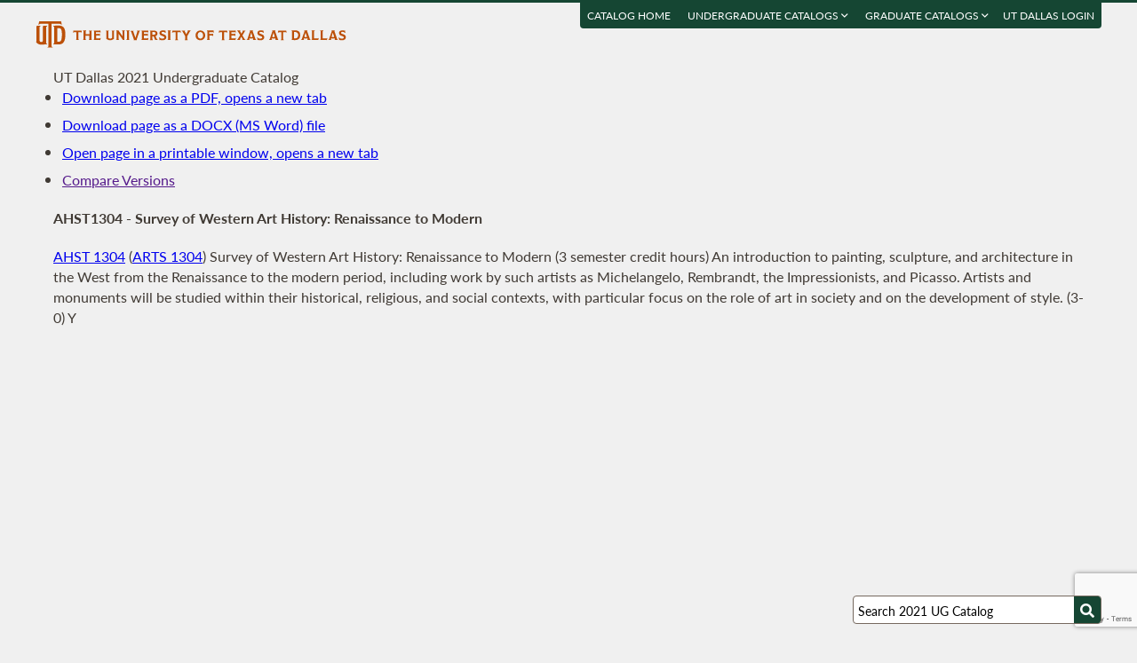

--- FILE ---
content_type: text/html; charset=UTF-8
request_url: https://catalog.utdallas.edu/2021/undergraduate/courses/ahst1304
body_size: 16828
content:
<!DOCTYPE html>
<html lang="en">
  <head>
    <meta charset="UTF-8">
    <title>Survey of Western Art History: Renaissance to Modern - UT Dallas 2021 Undergraduate Catalog - The University of Texas at Dallas</title>
    <meta name="author" content="{author}">
    <meta name="revision" content="amtor3 2017-04-03 b">
    <meta name="description" content="UT Dallas 2021 Undergraduate Catalog" />
    <meta name="keywords" content="UT Dallas 2021 Undergraduate Catalog University of Texas at Dallas UT Dallas" />
    <meta name="source" content="14-243" />
    <meta name="owner" content="Web Applications and Technology (wat)" />

    <meta property="og:url" content="https://www.utdallas.edu/" />
    <meta property="og:title" content="Survey of Western Art History: Renaissance to Modern - UT Dallas 2021 Undergraduate Catalog - The University of Texas at Dallas" />
    <meta property="og:description" content="UT Dallas 2021 Undergraduate Catalog" />
    <meta property="og:image" content="https://dygz37jdyaml.cloudfront.net/images/utd-logo-card.png" />
    <meta property="og:image:width" content="800" />
    <meta property="og:image:height" content="800" />

    <meta name="twitter:card" content="summary" />
    <meta name="twitter:title" content="Survey of Western Art History: Renaissance to Modern - UT Dallas 2021 Undergraduate Catalog - The University of Texas at Dallas" />
    <meta name="twitter:description" content="UT Dallas 2021 Undergraduate Catalog" />
    <meta name="twitter:image" content="https://dygz37jdyaml.cloudfront.net/images/utd-logo-card.png" />

    <meta name="viewport" content="width=device-width, initial-scale=1">

    <meta http-equiv="X-UA-Compatible" content="IE=Edge" />
    <!--[if lt IE 9]><script src="https://html5shiv.googlecode.com/svn/trunk/html5.js"></script><![endif]-->

    <link rel="preconnect" href="https://d2jm41oajq77sf.cloudfront.net">

    

    <!-- d2jm41oajq77sf.cloudfront.net -->
    <link href="https://d2jm41oajq77sf.cloudfront.net/css/reset+lato+opensans+fontawesome5+tooltipster4+alertify+amtor3+amtor3-buttons+ptools+eforms+eform-grids+cchosen+selectize+ptgshell+vers-528z" rel="stylesheet" media="all" />
    
    <link href="https://d2jm41oajq77sf.cloudfront.net/css/nekobukku-new+vers-04" rel="stylesheet" type="text/css" media="all" />

    

    <link href="https://dygz37jdyaml.cloudfront.net/images/utd-favicon.svg" rel="icon" type="image/svg+xml" />
    <link href="https://dygz37jdyaml.cloudfront.net/images/utd-favicon.png" rel="apple-touch-icon" />
    
        <script>var ptools_js=[]; var ptools_data={};</script>

    <style>
      .hidden { display: none; }
      
    </style>
    
  </head>
  <body id="amtor3"  data-sidebar="standard">

        <script src="https://code.jquery.com/jquery-3.4.1.min.js" integrity="sha256-CSXorXvZcTkaix6Yvo6HppcZGetbYMGWSFlBw8HfCJo=" crossorigin="anonymous"></script>
    
    
    <script></script>

      <button class="menu-link" aria-label="menu" tabindex="0" aria-label="Open navigation" aria-controls="primary-navigation">
        <div></div>
        <div></div>
        <div></div>
      </button>

    <div id="page-content">
      <header class="page-header">
        <a href="https://www.utdallas.edu" title="The University of Texas at Dallas"><img src="https://dygz37jdyaml.cloudfront.net/images/amtor3/utd-mono-wordmark-inline-v2.svg" class="utd-logo" alt="The University of Texas at Dallas" /></a>
        
        <nav class="top-nav" aria-label="Shortcuts">
          <ul class="inline-list">
            <li class="usability"><a href="#article">Jump to content</a></li>
            <li class="usability"><a href="#primary-navigation">Jump to navigation</a></li>
            <li class="usability"><a href="#search">Jump to search</a></li>
            <li id="catalogs"><a href="https://catalog.utdallas.edu">Catalog Home</a></li>    <li class="topnav__dropdown" id="undergraduate">
        <a href="" title="">Undergraduate Catalogs <i class="far fa-angle-down"></i></a>
        <div class="topnav__dropdownMenu">
            <ul class="topnav__dropdownList">
                <li class="topnav__dropdownItem"><a href="https://catalog.utdallas.edu/2025/undergraduate/home/" class="topnav__dropdownLink">2025 Undergraduate Catalog</a></li><li class="topnav__dropdownItem"><a href="https://catalog.utdallas.edu/2024/undergraduate/home/" class="topnav__dropdownLink">2024 Undergraduate Catalog</a></li><li class="topnav__dropdownItem"><a href="https://catalog.utdallas.edu/2023/undergraduate/home/" class="topnav__dropdownLink">2023 Undergraduate Catalog</a></li><li class="topnav__dropdownItem"><a href="https://catalog.utdallas.edu/2022/undergraduate/home/" class="topnav__dropdownLink">2022 Undergraduate Catalog</a></li><li class="topnav__dropdownItem"><a href="https://catalog.utdallas.edu/2021/undergraduate/home/" class="topnav__dropdownLink">2021 Undergraduate Catalog</a></li><li class="topnav__dropdownItem"><a href="https://catalog.utdallas.edu/2020/undergraduate/home/" class="topnav__dropdownLink">2020 Undergraduate Catalog</a></li><li class="topnav__dropdownItem"><a href="https://catalog.utdallas.edu/2019/undergraduate/home/" class="topnav__dropdownLink">2019 Undergraduate Catalog</a></li><li class="topnav__dropdownItem"><a href="https://catalog.utdallas.edu/2018/undergraduate/home/" class="topnav__dropdownLink">2018 Undergraduate Catalog</a></li><li class="topnav__dropdownItem"><a href="https://catalog.utdallas.edu/2017/undergraduate/home/" class="topnav__dropdownLink">2017 Undergraduate Catalog</a></li><li class="topnav__dropdownItem"><a href="https://catalog.utdallas.edu/2016/undergraduate/home/" class="topnav__dropdownLink">2016 Undergraduate Catalog</a></li>
            </ul>
        </div>
    </li>    <li class="topnav__dropdown" id="graduate">
        <a href="" title="">Graduate Catalogs <i class="far fa-angle-down"></i></a>
        <div class="topnav__dropdownMenu">
            <ul class="topnav__dropdownList">
                <li class="topnav__dropdownItem"><a href="https://catalog.utdallas.edu/2025/graduate/home/" class="topnav__dropdownLink">2025 Graduate Catalog</a></li><li class="topnav__dropdownItem"><a href="https://catalog.utdallas.edu/2024/graduate/home/" class="topnav__dropdownLink">2024 Graduate Catalog</a></li><li class="topnav__dropdownItem"><a href="https://catalog.utdallas.edu/2023/graduate/home/" class="topnav__dropdownLink">2023 Graduate Catalog</a></li><li class="topnav__dropdownItem"><a href="https://catalog.utdallas.edu/2022/graduate/home/" class="topnav__dropdownLink">2022 Graduate Catalog</a></li><li class="topnav__dropdownItem"><a href="https://catalog.utdallas.edu/2021/graduate/home/" class="topnav__dropdownLink">2021 Graduate Catalog</a></li><li class="topnav__dropdownItem"><a href="https://catalog.utdallas.edu/2020/graduate/home/" class="topnav__dropdownLink">2020 Graduate Catalog</a></li><li class="topnav__dropdownItem"><a href="https://catalog.utdallas.edu/2019/graduate/home/" class="topnav__dropdownLink">2019 Graduate Catalog</a></li><li class="topnav__dropdownItem"><a href="https://catalog.utdallas.edu/2018/graduate/home/" class="topnav__dropdownLink">2018 Graduate Catalog</a></li><li class="topnav__dropdownItem"><a href="https://catalog.utdallas.edu/2017/graduate/home/" class="topnav__dropdownLink">2017 Graduate Catalog</a></li><li class="topnav__dropdownItem"><a href="https://catalog.utdallas.edu/2016/graduate/home/" class="topnav__dropdownLink">2016 Graduate Catalog</a></li>
            </ul>
        </div>
    </li><li id="pauth_menu"><a href=""></a></li>
          </ul>
        </nav>
      </header>

      <div class="left-column">

        <div id="ptgshell" style="display:none"></div>

        <article id="article" class="page-body" role="main">
          <span class="minor-head">UT Dallas 2021 Undergraduate Catalog</span><div id="bukku-page"><h1>AHST1304 - Survey of Western Art History: Renaissance to Modern</h1><p><span class="course_address"><a href="https://catalog.utdallas.edu/2021/undergraduate/courses/ahst1304">AHST 1304</a></span> <span class="course_tccns">(<a href="https://catalog.utdallas.edu/2021/undergraduate/courses/arts1304">ARTS 1304</a>)</span> <span class="course_title">Survey of Western Art History: Renaissance to Modern</span> <span class="course_hours">(3 semester credit hours)</span> An introduction to painting, sculpture, and architecture in the West from the Renaissance to the modern period, including work by such artists as Michelangelo, Rembrandt, the Impressionists, and Picasso. Artists and monuments will be studied within their historical, religious, and social contexts, with particular focus on the role of art in society and on the development of style. (3-0) Y</p></div><div id="bugz" class="modal-dialog" title="Bugz! Report" style="display: none;">bugz</div><div id="out"></div>
        </article>
                
        

      </div>

      <div class="page-sidebar">

        <form id="search" class="search" method="get" action="/2021/undergraduate/search">
    <input id="search-field" type="search" value="Search 2021 UG Catalog" class="search-field" name="q" aria-label="Search UT Dallas" autocomplete="off" />
    <input id="search-route" type="hidden" value="" name="route" />
    <input id="search-token" type="hidden" name="_token" value="b6cb5ee244251ac3a3bccf029704c5a1dfd67260e9aff129" /> 
    <button type="submit" width="30" height="30" class="search-button" aria-label="Search UTD"><i class="fas fa-search"></i></button>
</form>
        
        <nav id="primary-navigation" aria-label="Primary">
          <dl>
            <dl class="nav-group" style="">
    <dt id="307666667" class="nav-item stopbubble  lev1 enode" ><span>2021 Undergraduate Catalog</span></dt>
    <dl class="nav-group" style="">
        <dt id="4193176492" class="nav-item stopbubble closed foldable lev2 enode" onclick="return false;" ><button>General Information</button></dt>
        <dl class="nav-group" style=" display: none;">
            <dd id="4231602106"  class="nav-item stopbubble  lev3 inode" ><a href="/2021/undergraduate/home" class=""  aria-label="About the 2021 Catalog">About the 2021 Catalog</a></dd>
            <dd id="3904781319"  class="nav-item stopbubble  lev3 inode" ><a href="/2021/undergraduate/home/about-utdallas" class=""  aria-label="About UT Dallas">About UT Dallas</a></dd>
            <dt id="756958671" class="nav-item stopbubble closed foldable lev3 enode" onclick="return false;" ><button>University Officers</button></dt>
            <dl class="nav-group" style=" display: none;">
                <dd id="884130351"  class="nav-item stopbubble external lev4 inode" ><a href="https://www.utdallas.edu/president/about/" class=" external"  aria-label="President">President</a></dd>
                <dd id="2150181524"  class="nav-item stopbubble external lev4 inode" ><a href="https://www.utdallas.edu/president/cabinet/" class=" external"  aria-label="President's Cabinet">President's Cabinet</a></dd>
                <dd id="1095084016"  class="nav-item stopbubble  lev4 inode" ><a href="/2021/undergraduate/home/university-officers" class=""  aria-label="Administrative Officers/Deans">Administrative Officers/Deans</a></dd>
            </dl>
            <dd id="2376846588"  class="nav-item stopbubble external lev3 inode" ><a href="https://www.utsystem.edu/board-of-regents/current-regents" class=" external"  aria-label="UT System Regents">UT System Regents</a></dd>
            <dd id="3111695214"  class="nav-item stopbubble external lev3 inode" ><a href="http://www.utdallas.edu/directory/" class=" external"  aria-label="Contact Information">Contact Information</a></dd>
            <dd id="1564616678"  class="nav-item stopbubble  lev3 inode" ><a href="/2021/undergraduate/home/faculty-roster" class=""  aria-label="Faculty Roster">Faculty Roster</a></dd>
            <dd id="3991414436"  class="nav-item stopbubble  lev3 inode" ><a href="/2021/undergraduate/search" class=""  aria-label="Search 2021 Undergraduate Catalog">Search 2021 Undergraduate Catalog</a></dd>
        </dl>
        <dt id="4176885829"  class="nav-item stopbubble expanded foldable lev2 enode" ><a href="/2021/undergraduate/programs" class=""  aria-label="Undergraduate Programs">Undergraduate Programs</a></dt>
        <dl class="nav-group" style="">
            <dt id="1232163587" class="nav-item stopbubble closed foldable lev3 enode" onclick="return false;" ><button>Arts and Humanities</button></dt>
            <dl class="nav-group" style=" display: none;">
                <dd id="4140968480"  class="nav-item stopbubble  lev4 inode" ><a href="/2021/undergraduate/programs/ah" class=""  aria-label="About Arts and Humanities">About Arts and Humanities</a></dd>
                <dd id="3384164306"  class="nav-item stopbubble  lev4 inode" ><a href="/2021/undergraduate/programs/ah/history" class=""  aria-label="History">History</a></dd>
                <dd id="1147589151"  class="nav-item stopbubble  lev4 inode" ><a href="/2021/undergraduate/programs/ah/latin-american-studies" class=""  aria-label="Latin American Studies">Latin American Studies</a></dd>
                <dt id="3516807883" class="nav-item stopbubble closed foldable lev4 enode" onclick="return false;" ><button>Literature</button></dt>
                <dl class="nav-group" style=" display: none;">
                    <dd id="2836726967"  class="nav-item stopbubble  lev5 inode" ><a href="/2021/undergraduate/programs/ah/literature" class=""  aria-label="Literature">Literature</a></dd>
                    <dd id="2201141247"  class="nav-item stopbubble  lev5 inode" ><a href="/2021/undergraduate/programs/ah/literature-creative-writing" class=""  aria-label="Literature with Creative Writing">Literature with Creative Writing</a></dd>
                    <dd id="2868429610"  class="nav-item stopbubble  lev5 inode" ><a href="/2021/undergraduate/programs/ah/literature-rhetoric-and-communication" class=""  aria-label="Literature with Rhetoric and Communication">Literature with Rhetoric and Communication</a></dd>
                    <dd id="2826246086"  class="nav-item stopbubble  lev5 inode" ><a href="/2021/undergraduate/programs/ah/literature-spanish" class=""  aria-label="Literature with Spanish">Literature with Spanish</a></dd>
                </dl>
                <dd id="163991425"  class="nav-item stopbubble  lev4 inode" ><a href="/2021/undergraduate/programs/ah/philosophy" class=""  aria-label="Philosophy">Philosophy</a></dd>
                <dt id="2230116203" class="nav-item stopbubble closed foldable lev4 enode" onclick="return false;" ><button>Visual and Performing Arts</button></dt>
                <dl class="nav-group" style=" display: none;">
                    <dd id="2730369293"  class="nav-item stopbubble  lev5 inode" ><a href="/2021/undergraduate/programs/ah/visual-and-performing-arts-art-history" class=""  aria-label="VPA with Art History">VPA with Art History</a></dd>
                    <dd id="4094167123"  class="nav-item stopbubble  lev5 inode" ><a href="/2021/undergraduate/programs/ah/visual-and-performing-arts-communication" class=""  aria-label="VPA with Communication">VPA with Communication</a></dd>
                    <dd id="2949931812"  class="nav-item stopbubble  lev5 inode" ><a href="/2021/undergraduate/programs/ah/visual-and-performing-arts-dance" class=""  aria-label="VPA with Dance">VPA with Dance</a></dd>
                    <dd id="3728782738"  class="nav-item stopbubble  lev5 inode" ><a href="/2021/undergraduate/programs/ah/visual-and-performing-arts-film" class=""  aria-label="VPA with Film">VPA with Film</a></dd>
                    <dd id="331027361"  class="nav-item stopbubble  lev5 inode" ><a href="/2021/undergraduate/programs/ah/visual-and-performing-arts-interdisciplinary-arts" class=""  aria-label="VPA with Interdisciplinary Arts">VPA with Interdisciplinary Arts</a></dd>
                    <dd id="107976141"  class="nav-item stopbubble  lev5 inode" ><a href="/2021/undergraduate/programs/ah/visual-and-performing-arts-music" class=""  aria-label="VPA with Music">VPA with Music</a></dd>
                    <dd id="795573960"  class="nav-item stopbubble  lev5 inode" ><a href="/2021/undergraduate/programs/ah/visual-and-performing-arts-photo-video-digital" class=""  aria-label="VPA with Photo-Video-Digital">VPA with Photo-Video-Digital</a></dd>
                    <dd id="4259755987"  class="nav-item stopbubble  lev5 inode" ><a href="/2021/undergraduate/programs/ah/visual-and-performing-arts-theatre" class=""  aria-label="VPA with Theatre">VPA with Theatre</a></dd>
                    <dd id="3739295039"  class="nav-item stopbubble  lev5 inode" ><a href="/2021/undergraduate/programs/ah/visual-and-performing-arts-visual-arts" class=""  aria-label="VPA with Visual Arts">VPA with Visual Arts</a></dd>
                </dl>
                <dd id="3755158214"  class="nav-item stopbubble  lev4 inode" ><a href="/2021/undergraduate/programs/ah/minors" class=""  aria-label="Minors">Minors</a></dd>
            </dl>
            <dt id="1100741911" class="nav-item stopbubble closed foldable lev3 enode" onclick="return false;" ><button>Arts, Technology, and Emerging Communication</button></dt>
            <dl class="nav-group" style=" display: none;">
                <dd id="803971264"  class="nav-item stopbubble  lev4 inode" ><a href="/2021/undergraduate/programs/atec" class=""  aria-label="About Arts, Technology, and Emerging Communication">About Arts, Technology, and Emerging Communication</a></dd>
                <dd id="2636559735"  class="nav-item stopbubble  lev4 inode" ><a href="/2021/undergraduate/programs/atec/arts-and-technology" class=""  aria-label="Arts, Technology, and Emerging Communication">Arts, Technology, and Emerging Communication</a></dd>
                <dd id="14958374"  class="nav-item stopbubble  lev4 inode" ><a href="/2021/undergraduate/programs/atec/arts-and-technology-animation" class=""  aria-label="ATEC with Animation and Games">ATEC with Animation and Games</a></dd>
                <dd id="2295454791"  class="nav-item stopbubble  lev4 inode" ><a href="/2021/undergraduate/programs/atec/arts-and-technology-critical-media-studies" class=""  aria-label="ATEC with Critical Media Studies">ATEC with Critical Media Studies</a></dd>
                <dd id="1578868647"  class="nav-item stopbubble  lev4 inode" ><a href="/2021/undergraduate/programs/atec/arts-and-technology-emerging-media-arts" class=""  aria-label="ATEC with Emerging Media Arts">ATEC with Emerging Media Arts</a></dd>
                <dd id="2130768180"  class="nav-item stopbubble  lev4 inode" ><a href="/2021/undergraduate/programs/atec/minors" class=""  aria-label="Minors">Minors</a></dd>
            </dl>
            <dt id="2062006577" class="nav-item stopbubble closed foldable lev3 enode" onclick="return false;" ><button>Behavioral and Brain Sciences</button></dt>
            <dl class="nav-group" style=" display: none;">
                <dd id="3458758564"  class="nav-item stopbubble  lev4 inode" ><a href="/2021/undergraduate/programs/bbs" class=""  aria-label="About Behavioral and Brain Sciences">About Behavioral and Brain Sciences</a></dd>
                <dd id="4084003764"  class="nav-item stopbubble  lev4 inode" ><a href="/2021/undergraduate/programs/bbs/child-learning-and-development" class=""  aria-label="Child Learning and Development">Child Learning and Development</a></dd>
                <dd id="1785045518"  class="nav-item stopbubble  lev4 inode" ><a href="/2021/undergraduate/programs/bbs/cognitive-science" class=""  aria-label="Cognitive Science">Cognitive Science</a></dd>
                <dd id="492999320"  class="nav-item stopbubble  lev4 inode" ><a href="/2021/undergraduate/programs/bbs/neuroscience" class=""  aria-label="Neuroscience">Neuroscience</a></dd>
                <dd id="2198210363"  class="nav-item stopbubble  lev4 inode" ><a href="/2021/undergraduate/programs/bbs/psychology" class=""  aria-label="Psychology">Psychology</a></dd>
                <dd id="4093720493"  class="nav-item stopbubble  lev4 inode" ><a href="/2021/undergraduate/programs/bbs/speech-language-and-hearing-sciences" class=""  aria-label="Speech, Language, and Hearing Sciences">Speech, Language, and Hearing Sciences</a></dd>
                <dd id="1829266967"  class="nav-item stopbubble  lev4 inode" ><a href="/2021/undergraduate/programs/bbs/minors" class=""  aria-label="Minors">Minors</a></dd>
            </dl>
            <dt id="3824301292" class="nav-item stopbubble closed foldable lev3 enode" onclick="return false;" ><button>Economic, Political and Policy Sciences</button></dt>
            <dl class="nav-group" style=" display: none;">
                <dd id="1390718990"  class="nav-item stopbubble  lev4 inode" ><a href="/2021/undergraduate/programs/epps" class=""  aria-label="About Economic, Political and Policy Sciences">About Economic, Political and Policy Sciences</a></dd>
                <dt id="1881218250" class="nav-item stopbubble closed foldable lev4 enode" onclick="return false;" ><button>Criminology</button></dt>
                <dl class="nav-group" style=" display: none;">
                    <dd id="4269608832"  class="nav-item stopbubble  lev5 inode" ><a href="/2021/undergraduate/programs/epps/criminology" class=""  aria-label="Criminology">Criminology</a></dd>
                    <dd id="4214537826"  class="nav-item stopbubble  lev5 inode" ><a href="/2021/undergraduate/programs/epps/criminology-biology" class=""  aria-label="Criminology and Biology">Criminology and Biology</a></dd>
                </dl>
                <dt id="2281536621" class="nav-item stopbubble closed foldable lev4 enode" onclick="return false;" ><button>Economics</button></dt>
                <dl class="nav-group" style=" display: none;">
                    <dd id="3273392720"  class="nav-item stopbubble  lev5 inode" ><a href="/2021/undergraduate/programs/epps/economics" class=""  aria-label="Economics">Economics</a></dd>
                    <dd id="1275932532"  class="nav-item stopbubble  lev5 inode" ><a href="/2021/undergraduate/programs/epps/economics-finance" class=""  aria-label="Economics and Finance">Economics and Finance</a></dd>
                </dl>
                <dd id="400535410"  class="nav-item stopbubble  lev4 inode" ><a href="/2021/undergraduate/programs/epps/geospatial-information-science" class=""  aria-label="Geospatial Information Sciences">Geospatial Information Sciences</a></dd>
                <dt id="1461013195" class="nav-item stopbubble closed foldable lev4 enode" onclick="return false;" ><button>International Political Economy</button></dt>
                <dl class="nav-group" style=" display: none;">
                    <dd id="3944057543"  class="nav-item stopbubble  lev5 inode" ><a href="/2021/undergraduate/programs/epps/international-political-economy" class=""  aria-label="International Political Economy">International Political Economy</a></dd>
                    <dd id="2122704305"  class="nav-item stopbubble  lev5 inode" ><a href="/2021/undergraduate/programs/epps/international-political-economy-global-business" class=""  aria-label="International Political Economy and Global Business">International Political Economy and Global Business</a></dd>
                </dl>
                <dd id="2677685287"  class="nav-item stopbubble  lev4 inode" ><a href="/2021/undergraduate/programs/epps/political-science" class=""  aria-label="Political Science">Political Science</a></dd>
                <dd id="1814252911"  class="nav-item stopbubble  lev4 inode" ><a href="/2021/undergraduate/programs/epps/public-affairs" class=""  aria-label="Public Affairs">Public Affairs</a></dd>
                <dd id="110325149"  class="nav-item stopbubble  lev4 inode" ><a href="/2021/undergraduate/programs/epps/public-policy" class=""  aria-label="Public Policy">Public Policy</a></dd>
                <dd id="1193087804"  class="nav-item stopbubble  lev4 inode" ><a href="/2021/undergraduate/programs/epps/sociology" class=""  aria-label="Sociology">Sociology</a></dd>
                <dd id="60887443"  class="nav-item stopbubble  lev4 inode" ><a href="/2021/undergraduate/programs/epps/minors" class=""  aria-label="Minors">Minors</a></dd>
            </dl>
            <dt id="1723047669" class="nav-item stopbubble closed foldable lev3 enode" onclick="return false;" ><button>Engineering and Computer Science</button></dt>
            <dl class="nav-group" style=" display: none;">
                <dd id="7068628"  class="nav-item stopbubble  lev4 inode" ><a href="/2021/undergraduate/programs/ecs" class=""  aria-label="About Engineering and Computer Science">About Engineering and Computer Science</a></dd>
                <dd id="231894503"  class="nav-item stopbubble  lev4 inode" ><a href="/2021/undergraduate/programs/ecs/biomedical-engineering" class=""  aria-label="Biomedical Engineering">Biomedical Engineering</a></dd>
                <dd id="2778409290"  class="nav-item stopbubble  lev4 inode" ><a href="/2021/undergraduate/programs/ecs/computer-engineering" class=""  aria-label="Computer Engineering">Computer Engineering</a></dd>
                <dt id="1364171803" class="nav-item stopbubble closed foldable lev4 enode" onclick="return false;" ><button>Computer Science</button></dt>
                <dl class="nav-group" style=" display: none;">
                    <dd id="2041768698"  class="nav-item stopbubble  lev5 inode" ><a href="/2021/undergraduate/programs/ecs/computer-science" class=""  aria-label="Computer Science">Computer Science</a></dd>
                    <dd id="206191479"  class="nav-item stopbubble  lev5 inode" ><a href="/2021/undergraduate/programs/data-science" class=""  aria-label="Data Science">Data Science</a></dd>
                </dl>
                <dd id="4089548492"  class="nav-item stopbubble  lev4 inode" ><a href="/2021/undergraduate/programs/ecs/electrical-engineering" class=""  aria-label="Electrical Engineering">Electrical Engineering</a></dd>
                <dd id="3835375290"  class="nav-item stopbubble  lev4 inode" ><a href="/2021/undergraduate/programs/ecs/mechanical-engineering" class=""  aria-label="Mechanical Engineering">Mechanical Engineering</a></dd>
                <dd id="4015602459"  class="nav-item stopbubble  lev4 inode" ><a href="/2021/undergraduate/programs/ecs/software-engineering" class=""  aria-label="Software Engineering">Software Engineering</a></dd>
                <dd id="2877630011"  class="nav-item stopbubble  lev4 inode" ><a href="/2021/undergraduate/programs/ecs/certificates" class=""  aria-label="Certificates">Certificates</a></dd>
                <dd id="1710597426"  class="nav-item stopbubble  lev4 inode" ><a href="/2021/undergraduate/programs/ecs/minors" class=""  aria-label="Minors">Minors</a></dd>
            </dl>
            <dt id="197988583" class="nav-item stopbubble closed foldable lev3 enode" onclick="return false;" ><button>Interdisciplinary Studies</button></dt>
            <dl class="nav-group" style=" display: none;">
                <dd id="2842386271"  class="nav-item stopbubble  lev4 inode" ><a href="/2021/undergraduate/programs/is" class=""  aria-label="About Interdisciplinary Studies">About Interdisciplinary Studies</a></dd>
                <dd id="1679432938"  class="nav-item stopbubble  lev4 inode" ><a href="/2021/undergraduate/programs/is/american-studies" class=""  aria-label="American Studies">American Studies</a></dd>
                <dd id="4245900624"  class="nav-item stopbubble  lev4 inode" ><a href="/2021/undergraduate/programs/is/healthcare" class=""  aria-label="Healthcare Studies">Healthcare Studies</a></dd>
                <dd id="2316598726"  class="nav-item stopbubble  lev4 inode" ><a href="/2021/undergraduate/programs/is/education" class=""  aria-label="Education">Education</a></dd>
                <dd id="342943845"  class="nav-item stopbubble  lev4 inode" ><a href="/2021/undergraduate/programs/is/interdisciplinary-studies" class=""  aria-label="Interdisciplinary Studies">Interdisciplinary Studies</a></dd>
                <dd id="1668798707"  class="nav-item stopbubble  lev4 inode" ><a href="/2021/undergraduate/programs/is/minors" class=""  aria-label="Minors">Minors</a></dd>
            </dl>
            <dt id="2390927646" class="nav-item stopbubble closed foldable lev3 enode" onclick="return false;" ><button>Jindal School of Management</button></dt>
            <dl class="nav-group" style=" display: none;">
                <dd id="1501068353"  class="nav-item stopbubble  lev4 inode" ><a href="/2021/undergraduate/programs/jsom" class=""  aria-label="About Jindal School of Management">About Jindal School of Management</a></dd>
                <dd id="3420185348"  class="nav-item stopbubble  lev4 inode" ><a href="/2021/undergraduate/programs/jsom/accounting" class=""  aria-label="Accounting">Accounting</a></dd>
                <dt id="3883446125" class="nav-item stopbubble closed foldable lev4 enode" onclick="return false;" ><button>Business Administration</button></dt>
                <dl class="nav-group" style=" display: none;">
                    <dd id="2606585643"  class="nav-item stopbubble  lev5 inode" ><a href="/2021/undergraduate/programs/jsom/business-administration" class=""  aria-label="Business Administration">Business Administration</a></dd>
                    <dd id="1736981445"  class="nav-item stopbubble  lev5 inode" ><a href="/2021/undergraduate/programs/jsom/business-administration#certificate-in-innovation-and-entrepreneurship" class=""  aria-label="Certificate in Innovation and Entrepreneurship">Certificate in Innovation and Entrepreneurship</a></dd>
                </dl>
                <dd id="323886497"  class="nav-item stopbubble  lev4 inode" ><a href="/2021/undergraduate/programs/jsom/business-analytics" class=""  aria-label="Business Analytics">Business Analytics</a></dd>
                <dt id="3568966002" class="nav-item stopbubble closed foldable lev4 enode" onclick="return false;" ><button>Finance</button></dt>
                <dl class="nav-group" style=" display: none;">
                    <dd id="2182116435"  class="nav-item stopbubble  lev5 inode" ><a href="/2021/undergraduate/programs/jsom/finance" class=""  aria-label="Finance">Finance</a></dd>
                    <dd id="2131267262"  class="nav-item stopbubble  lev5 inode" ><a href="/2021/undergraduate/programs/jsom/finance-economics" class=""  aria-label="Finance and Economics">Finance and Economics</a></dd>
                </dl>
                <dt id="2156529890" class="nav-item stopbubble closed foldable lev4 enode" onclick="return false;" ><button>Global Business</button></dt>
                <dl class="nav-group" style=" display: none;">
                    <dd id="3266835721"  class="nav-item stopbubble  lev5 inode" ><a href="/2021/undergraduate/programs/jsom/global-business" class=""  aria-label="Global Business">Global Business</a></dd>
                    <dd id="188436900"  class="nav-item stopbubble  lev5 inode" ><a href="/2021/undergraduate/programs/jsom/global-business-human-resource-management" class=""  aria-label="Global Business and Human Resource Management">Global Business and Human Resource Management</a></dd>
                    <dd id="2766715596"  class="nav-item stopbubble  lev5 inode" ><a href="/2021/undergraduate/programs/jsom/global-business-international-political-economy" class=""  aria-label="Global Business and International Political Economy">Global Business and International Political Economy</a></dd>
                    <dd id="4070281879"  class="nav-item stopbubble  lev5 inode" ><a href="/2021/undergraduate/programs/jsom/global-business-marketing" class=""  aria-label="Global Business and Marketing">Global Business and Marketing</a></dd>
                    <dd id="1217478181"  class="nav-item stopbubble  lev5 inode" ><a href="/2021/undergraduate/programs/jsom/global-business-supply-chain-management" class=""  aria-label="Global Business and Supply Chain Management">Global Business and Supply Chain Management</a></dd>
                </dl>
                <dt id="3183643976" class="nav-item stopbubble closed foldable lev4 enode" onclick="return false;" ><button>Healthcare Management</button></dt>
                <dl class="nav-group" style=" display: none;">
                    <dd id="365318207"  class="nav-item stopbubble  lev5 inode" ><a href="/2021/undergraduate/programs/jsom/healthcare-management" class=""  aria-label="Healthcare Management">Healthcare Management</a></dd>
                    <dd id="1710508530"  class="nav-item stopbubble  lev5 inode" ><a href="/2021/undergraduate/programs/jsom/healthcare-management-biology" class=""  aria-label="Healthcare Management and Biology">Healthcare Management and Biology</a></dd>
                    <dd id="1588964364"  class="nav-item stopbubble  lev5 inode" ><a href="/2021/undergraduate/programs/jsom/healthcare-management-molecular-biology" class=""  aria-label="Healthcare Management and Molecular Biology">Healthcare Management and Molecular Biology</a></dd>
                </dl>
                <dt id="3994791512" class="nav-item stopbubble closed foldable lev4 enode" onclick="return false;" ><button>Human Resource Management</button></dt>
                <dl class="nav-group" style=" display: none;">
                    <dd id="1971292757"  class="nav-item stopbubble  lev5 inode" ><a href="/2021/undergraduate/programs/jsom/human-resource-management" class=""  aria-label="Human Resource Management">Human Resource Management</a></dd>
                    <dd id="4185554127"  class="nav-item stopbubble  lev5 inode" ><a href="/2021/undergraduate/programs/jsom/global-business-human-resource-management" class=""  aria-label="Human Resource Management and Global Business">Human Resource Management and Global Business</a></dd>
                </dl>
                <dd id="1133272714"  class="nav-item stopbubble  lev4 inode" ><a href="/2021/undergraduate/programs/jsom/information-technology-systems" class=""  aria-label="Information Technology and Systems">Information Technology and Systems</a></dd>
                <dt id="398159211" class="nav-item stopbubble closed foldable lev4 enode" onclick="return false;" ><button>Marketing</button></dt>
                <dl class="nav-group" style=" display: none;">
                    <dd id="2337534393"  class="nav-item stopbubble  lev5 inode" ><a href="/2021/undergraduate/programs/jsom/marketing" class=""  aria-label="Marketing">Marketing</a></dd>
                    <dd id="319291963"  class="nav-item stopbubble  lev5 inode" ><a href="/2021/undergraduate/programs/jsom/global-business-marketing" class=""  aria-label="Marketing and Global Business">Marketing and Global Business</a></dd>
                </dl>
                <dt id="2914107865" class="nav-item stopbubble closed foldable lev4 enode" onclick="return false;" ><button>Supply Chain Management</button></dt>
                <dl class="nav-group" style=" display: none;">
                    <dd id="1697925871"  class="nav-item stopbubble  lev5 inode" ><a href="/2021/undergraduate/programs/jsom/supply-chain-management" class=""  aria-label="Supply Chain Management">Supply Chain Management</a></dd>
                    <dd id="3813536268"  class="nav-item stopbubble  lev5 inode" ><a href="/2021/undergraduate/programs/jsom/global-business-supply-chain-management" class=""  aria-label="Supply Chain Management and Global Business">Supply Chain Management and Global Business</a></dd>
                </dl>
                <dd id="3855208798"  class="nav-item stopbubble  lev4 inode" ><a href="/2021/undergraduate/programs/jsom/minors" class=""  aria-label="Minors">Minors</a></dd>
            </dl>
            <dt id="3660275238" class="nav-item stopbubble closed foldable lev3 enode" onclick="return false;" ><button>Natural Science and Mathematics</button></dt>
            <dl class="nav-group" style=" display: none;">
                <dd id="3846680983"  class="nav-item stopbubble  lev4 inode" ><a href="/2021/undergraduate/programs/nsm" class=""  aria-label="About Natural Science and Mathematics">About Natural Science and Mathematics</a></dd>
                <dt id="3891135056" class="nav-item stopbubble closed foldable lev4 enode" onclick="return false;" ><button>Biology</button></dt>
                <dl class="nav-group" style=" display: none;">
                    <dd id="1192214579"  class="nav-item stopbubble  lev5 inode" ><a href="/2021/undergraduate/programs/nsm/biology" class=""  aria-label="Biology">Biology</a></dd>
                    <dd id="570525663"  class="nav-item stopbubble  lev5 inode" ><a href="/2021/undergraduate/programs/nsm/biology-criminology" class=""  aria-label="Biology and Criminology">Biology and Criminology</a></dd>
                    <dd id="748380602"  class="nav-item stopbubble  lev5 inode" ><a href="/2021/undergraduate/programs/nsm/biology-healthcare-management" class=""  aria-label="Biology and Healthcare Management">Biology and Healthcare Management</a></dd>
                    <dd id="3002377635"  class="nav-item stopbubble  lev5 inode" ><a href="/2021/undergraduate/programs/nsm/molecular-biology" class=""  aria-label="Molecular Biology">Molecular Biology</a></dd>
                    <dd id="3815599561"  class="nav-item stopbubble  lev5 inode" ><a href="/2021/undergraduate/programs/nsm/molecular-biology-healthcare-management" class=""  aria-label="Molecular Biology and Healthcare Management">Molecular Biology and Healthcare Management</a></dd>
                </dl>
                <dt id="3547911966" class="nav-item stopbubble closed foldable lev4 enode" onclick="return false;" ><button>Chemistry and Biochemistry</button></dt>
                <dl class="nav-group" style=" display: none;">
                    <dd id="4046105924"  class="nav-item stopbubble  lev5 inode" ><a href="/2021/undergraduate/programs/nsm/biochemistry" class=""  aria-label="Biochemistry">Biochemistry</a></dd>
                    <dd id="1463154562"  class="nav-item stopbubble  lev5 inode" ><a href="/2021/undergraduate/programs/nsm/chemistry" class=""  aria-label="Chemistry">Chemistry</a></dd>
                </dl>
                <dd id="1411516147"  class="nav-item stopbubble  lev4 inode" ><a href="/2021/undergraduate/programs/nsm/geosciences" class=""  aria-label="Geosciences">Geosciences</a></dd>
                <dt id="533023805" class="nav-item stopbubble closed foldable lev4 enode" onclick="return false;" ><button>Mathematical Sciences</button></dt>
                <dl class="nav-group" style=" display: none;">
                    <dd id="1093865578"  class="nav-item stopbubble  lev5 inode" ><a href="/2021/undergraduate/programs/nsm/actuarial-science" class=""  aria-label="Actuarial Science">Actuarial Science</a></dd>
                    <dd id="1825673182"  class="nav-item stopbubble  lev5 inode" ><a href="/2021/undergraduate/programs/data-science" class=""  aria-label="Data Science">Data Science</a></dd>
                    <dd id="130739894"  class="nav-item stopbubble  lev5 inode" ><a href="/2021/undergraduate/programs/nsm/mathematics" class=""  aria-label="Mathematics">Mathematics</a></dd>
                </dl>
                <dd id="2376879953"  class="nav-item stopbubble  lev4 inode" ><a href="/2021/undergraduate/programs/nsm/physics" class=""  aria-label="Physics">Physics</a></dd>
                <dd id="1596138471"  class="nav-item stopbubble  lev4 inode" ><a href="/2021/undergraduate/programs/nsm/biomedical-sciences" class=""  aria-label="Biomedical Sciences (Cert)">Biomedical Sciences (Cert)</a></dd>
                <dd id="2328205682"  class="nav-item stopbubble  lev4 inode" ><a href="/2021/undergraduate/programs/nsm/minors" class=""  aria-label="Minors">Minors</a></dd>
                <dd id="3589190617"  class="nav-item stopbubble  lev4 inode" ><a href="/2021/undergraduate/programs/nsm/uteach" class=""  aria-label="UTeach Options">UTeach Options</a></dd>
            </dl>
            <dd id="2703176371"  class="nav-item stopbubble  lev3 inode" ><a href="/2021/undergraduate/programs/teacher-education-certification" class=""  aria-label="Teacher Certification">Teacher Certification</a></dd>
            <dd id="965760510"  class="nav-item stopbubble  lev3 inode" ><a href="/2021/undergraduate/honors-college" class=""  aria-label="Honors College">Honors College</a></dd>
            <dd id="2852372835"  class="nav-item stopbubble  lev3 inode" ><a href="/2021/undergraduate/minors" class=""  aria-label="Undergraduate Minors">Undergraduate Minors</a></dd>
        </dl>
        <dt id="2696180032" class="nav-item stopbubble closed foldable lev2 enode" onclick="return false;" ><button>Undergraduate Courses</button></dt>
        <dl class="nav-group" style=" display: none;">
            <dd id="99966193"  class="nav-item stopbubble  lev3 inode" ><a href="/2021/undergraduate/courses" class=""  aria-label="Undergraduate Courses by Subject">Undergraduate Courses by Subject</a></dd>
            <dd id="1964321476"  class="nav-item stopbubble  lev3 inode" ><a href="/2021/undergraduate/courses/school" class=""  aria-label="Undergraduate Courses by School">Undergraduate Courses by School</a></dd>
        </dl>
        <dt id="4105354519" class="nav-item stopbubble closed foldable lev2 enode" onclick="return false;" ><button>Undergraduate Admission</button></dt>
        <dl class="nav-group" style=" display: none;">
            <dd id="4009045347"  class="nav-item stopbubble  lev3 inode" ><a href="/2021/undergraduate/admission" class=""  aria-label="About Undergrad Admission">About Undergrad Admission</a></dd>
            <dt id="3645485520"  class="nav-item stopbubble closed foldable lev3 enode" ><a href="/2021/undergraduate/admission/admission-policies#admission-criteria-for-freshmen" class=""  aria-label="Admission Criteria for First-Time in College Freshmen">Admission Criteria for First-Time in College Freshmen</a></dt>
            <dl class="nav-group" style=" display: none;">
                <dd id="838594157"  class="nav-item stopbubble  lev4 inode" ><a href="/2021/undergraduate/admission/admission-policies#auto-admission-freshmen" class=""  aria-label="Automatic Admission">Automatic Admission</a></dd>
                <dd id="1025483974"  class="nav-item stopbubble  lev4 inode" ><a href="/2021/undergraduate/admission/admission-policies#reviewed-freshmen-admission" class=""  aria-label="Reviewed Admission">Reviewed Admission</a></dd>
            </dl>
            <dt id="4157272798"  class="nav-item stopbubble closed foldable lev3 enode" ><a href="/2021/undergraduate/admission/admission-policies#admission-criteria-for-transfer" class=""  aria-label="Admission Criteria for Transfer Students">Admission Criteria for Transfer Students</a></dt>
            <dl class="nav-group" style=" display: none;">
                <dd id="1369156614"  class="nav-item stopbubble  lev4 inode" ><a href="/2021/undergraduate/admission/admission-policies#auto-admission-transfer" class=""  aria-label="Automatic Admission">Automatic Admission</a></dd>
                <dd id="1747011369"  class="nav-item stopbubble  lev4 inode" ><a href="/2021/undergraduate/admission/admission-policies#transfer-credit-policy" class=""  aria-label="Application of Transfer Credit">Application of Transfer Credit</a></dd>
                <dd id="1084225929"  class="nav-item stopbubble  lev4 inode" ><a href="/2021/undergraduate/admission/admission-policies#transfer-admission-criteria" class=""  aria-label="Transfer Admission Criteria">Transfer Admission Criteria</a></dd>
            </dl>
            <dd id="1209542078"  class="nav-item stopbubble  lev3 inode" ><a href="/2021/undergraduate/admission/international-student-admission" class=""  aria-label="International Student Admission">International Student Admission</a></dd>
            <dt id="3921494806" class="nav-item stopbubble closed foldable lev3 enode" onclick="return false;" ><button>Admission Policies</button></dt>
            <dl class="nav-group" style=" display: none;">
                <dd id="2346820406"  class="nav-item stopbubble  lev4 inode" ><a href="/2021/undergraduate/admission/admission-policies#credit-by-exam" class=""  aria-label="Credit by Examination">Credit by Examination</a></dd>
                <dd id="4123123361"  class="nav-item stopbubble  lev4 inode" ><a href="/2021/undergraduate/admission/admission-policies#criminal-background-check" class=""  aria-label="Criminal Background Check">Criminal Background Check</a></dd>
                <dt id="1330046648"  class="nav-item stopbubble closed foldable lev4 enode" ><a href="/2021/undergraduate/admission/admission-policies#tsi" class=""  aria-label="Texas Success Initiative (TSI)">Texas Success Initiative (TSI)</a></dt>
                <dl class="nav-group" style=" display: none;">
                    <dd id="1429473795"  class="nav-item stopbubble  lev5 inode" ><a href="/2021/undergraduate/admission/admission-policies#tsi-registration-requirements" class=""  aria-label="Registration Requirements">Registration Requirements</a></dd>
                    <dd id="695893107"  class="nav-item stopbubble  lev5 inode" ><a href="/2021/undergraduate/admission/admission-policies#tsi-legislative-requirements" class=""  aria-label="Legislative Requirements">Legislative Requirements</a></dd>
                    <dd id="2389287819"  class="nav-item stopbubble  lev5 inode" ><a href="/2021/undergraduate/admission/admission-policies#tsi-provisions" class=""  aria-label="TSI Provisions">TSI Provisions</a></dd>
                    <dd id="674477175"  class="nav-item stopbubble  lev5 inode" ><a href="/2021/undergraduate/admission/admission-policies#tsi-exemptions" class=""  aria-label="TSI Exemptions">TSI Exemptions</a></dd>
                </dl>
                <dt id="2575865034" class="nav-item stopbubble closed foldable lev4 enode" onclick="return false;" ><button>Developmental Education</button></dt>
                <dl class="nav-group" style=" display: none;">
                    <dd id="3393459734"  class="nav-item stopbubble  lev5 inode" ><a href="/2021/undergraduate/admission/admission-policies#developmental-education-enrollment" class=""  aria-label="Developmental Education at UT Dallas">Developmental Education at UT Dallas</a></dd>
                    <dd id="3507609301"  class="nav-item stopbubble  lev5 inode" ><a href="/2021/undergraduate/admission/admission-policies#developmental-education-placement" class=""  aria-label="Placement into Developmental Education Courses">Placement into Developmental Education Courses</a></dd>
                    <dd id="938179186"  class="nav-item stopbubble  lev5 inode" ><a href="/2021/undergraduate/admission/admission-policies#attendance-in-dev-ed" class=""  aria-label="Participation and Attendance in Developmental Education">Participation and Attendance in Developmental Education</a></dd>
                </dl>
            </dl>
            <dd id="480042151"  class="nav-item stopbubble  lev3 inode" ><a href="/2021/undergraduate/admission/readmission" class=""  aria-label="Readmission">Readmission</a></dd>
            <dd id="635695903"  class="nav-item stopbubble  lev3 inode" ><a href="/2021/undergraduate/admission/special-admissions" class=""  aria-label="Special Admissions">Special Admissions</a></dd>
            <dd id="3692317257"  class="nav-item stopbubble  lev3 inode" ><a href="/2021/undergraduate/admission/application-fees-and-deadlines" class=""  aria-label="Application Fees and Deadlines">Application Fees and Deadlines</a></dd>
        </dl>
        <dt id="1849197365" class="nav-item stopbubble closed foldable lev2 enode" onclick="return false;" ><button>Undergraduate Curriculum</button></dt>
        <dl class="nav-group" style=" display: none;">
            <dd id="484169299"  class="nav-item stopbubble  lev3 inode" ><a href="/2021/undergraduate/curriculum" class=""  aria-label="About Curriculum">About Curriculum</a></dd>
            <dd id="2425272647"  class="nav-item stopbubble  lev3 inode" ><a href="/2021/undergraduate/curriculum/core-curriculum" class=""  aria-label="Core Curriculum">Core Curriculum</a></dd>
            <dd id="58060781"  class="nav-item stopbubble  lev3 inode" ><a href="/2021/undergraduate/curriculum/honors-programs" class=""  aria-label="Honors Programs">Honors Programs</a></dd>
            <dd id="2674825929"  class="nav-item stopbubble  lev3 inode" ><a href="/2021/undergraduate/curriculum/other-degree-requirements" class=""  aria-label="Other Degree Requirements">Other Degree Requirements</a></dd>
        </dl>
        <dt id="2436350740" class="nav-item stopbubble closed foldable lev2 enode" onclick="return false;" ><button>Tuition and Financial Aid</button></dt>
        <dl class="nav-group" style=" display: none;">
            <dd id="3048748713"  class="nav-item stopbubble  lev3 inode" ><a href="/2021/undergraduate/tuition-and-financial-aid" class=""  aria-label="About Tuition and Financial Aid">About Tuition and Financial Aid</a></dd>
            <dd id="741758375"  class="nav-item stopbubble  lev3 inode" ><a href="/2021/undergraduate/tuition-and-financial-aid/excessive-hours" class=""  aria-label="Excessive Undergraduate Hours">Excessive Undergraduate Hours</a></dd>
            <dd id="1389103104"  class="nav-item stopbubble  lev3 inode" ><a href="/2021/undergraduate/tuition-and-financial-aid/tuition-refund" class=""  aria-label="Refund of Tuition and Fees">Refund of Tuition and Fees</a></dd>
            <dd id="979448742"  class="nav-item stopbubble  lev3 inode" ><a href="/2021/undergraduate/tuition-and-financial-aid/other-fees" class=""  aria-label="Other User Fees">Other User Fees</a></dd>
            <dd id="2451299802"  class="nav-item stopbubble  lev3 inode" ><a href="/2021/undergraduate/tuition-and-financial-aid/financial-aid" class=""  aria-label="Financial Aid">Financial Aid</a></dd>
            <dd id="4217394780"  class="nav-item stopbubble  lev3 inode" ><a href="/2021/undergraduate/tuition-and-financial-aid/types-of-financial-aid" class=""  aria-label="Types of Financial Aid">Types of Financial Aid</a></dd>
        </dl>
        <dt id="3912557262" class="nav-item stopbubble closed foldable lev2 enode" onclick="return false;" ><button>Policies and Procedures</button></dt>
        <dl class="nav-group" style=" display: none;">
            <dd id="1504513607"  class="nav-item stopbubble  lev3 inode" ><a href="/2021/undergraduate/policies" class=""  aria-label="List of Undergraduate Policies">List of Undergraduate Policies</a></dd>
            <dt id="3914337453" class="nav-item stopbubble closed foldable lev3 enode" onclick="return false;" ><button>Academic Policies</button></dt>
            <dl class="nav-group" style=" display: none;">
                <dd id="1060900899"  class="nav-item stopbubble  lev4 inode" ><a href="/2021/undergraduate/policies/academic#advising" class=""  aria-label="Academic Advising">Academic Advising</a></dd>
                <dd id="4162899415"  class="nav-item stopbubble  lev4 inode" ><a href="/2021/undergraduate/policies/academic#grievances" class=""  aria-label="Academic Grievances">Academic Grievances</a></dd>
                <dd id="76704671"  class="nav-item stopbubble  lev4 inode" ><a href="/2021/undergraduate/policies/academic#progress" class=""  aria-label="Academic Progress">Academic Progress</a></dd>
                <dd id="1253760783"  class="nav-item stopbubble  lev4 inode" ><a href="/2021/undergraduate/policies/transcripts" class=""  aria-label="Academic Record and Official Transcription">Academic Record and Official Transcription</a></dd>
                <dd id="3807928305"  class="nav-item stopbubble  lev4 inode" ><a href="/2021/undergraduate/policies/academic#deans-list" class=""  aria-label="Dean's List">Dean's List</a></dd>
                <dd id="1696469318"  class="nav-item stopbubble  lev4 inode" ><a href="/2021/undergraduate/policies/academic#final-exams" class=""  aria-label="Final Examinations">Final Examinations</a></dd>
                <dd id="1279167161"  class="nav-item stopbubble  lev4 inode" ><a href="/2021/undergraduate/policies/academic#grade-changes" class=""  aria-label="Grade Changes">Grade Changes</a></dd>
                <dd id="2616800095"  class="nav-item stopbubble  lev4 inode" ><a href="/2021/undergraduate/policies/academic#gpa" class=""  aria-label="Grade Point Average">Grade Point Average</a></dd>
                <dd id="1863544314"  class="nav-item stopbubble  lev4 inode" ><a href="/2021/undergraduate/policies/academic#grading-scale" class=""  aria-label="Grading Scale">Grading Scale</a></dd>
                <dd id="3696348099"  class="nav-item stopbubble  lev4 inode" ><a href="/2021/undergraduate/policies/academic#incomplete-grades" class=""  aria-label="Incomplete Grades">Incomplete Grades</a></dd>
                <dd id="4219032953"  class="nav-item stopbubble  lev4 inode" ><a href="/2021/undergraduate/policies/academic#midterm-grades" class=""  aria-label="Mid-Term Grades">Mid-Term Grades</a></dd>
                <dd id="1272472352"  class="nav-item stopbubble  lev4 inode" ><a href="/2021/undergraduate/policies/academic#scholastic-status" class=""  aria-label="Scholastic Status">Scholastic Status</a></dd>
                <dd id="1377195810"  class="nav-item stopbubble  lev4 inode" ><a href="/2021/undergraduate/policies/academic#transcripts" class=""  aria-label="Transcripts">Transcripts</a></dd>
                <dd id="367550192"  class="nav-item stopbubble  lev4 inode" ><a href="/2021/undergraduate/policies/academic#transfer-credit" class=""  aria-label="Transfer Credit">Transfer Credit</a></dd>
                <dd id="1858264858"  class="nav-item stopbubble  lev4 inode" ><a href="/2021/undergraduate/policies/academic#transfer-disputes-lower-division-courses" class=""  aria-label="Transfer Disputes for Lower-Division Courses">Transfer Disputes for Lower-Division Courses</a></dd>
                <dd id="2496600271"  class="nav-item stopbubble  lev4 inode" ><a href="/2021/undergraduate/policies/academic#reverse-transfer-transcripts" class=""  aria-label="Reverse Transfer Transcripts">Reverse Transfer Transcripts</a></dd>
            </dl>
            <dt id="1387155898"  class="nav-item stopbubble closed foldable lev3 enode" ><a href="/2021/undergraduate/policies/admission-policies" class=""  aria-label="Admission Policies">Admission Policies</a></dt>
            <dl class="nav-group" style=" display: none;">
                <dt id="3811527088"  class="nav-item stopbubble closed foldable lev4 enode" ><a href="/2021/undergraduate/policies/admission-policies#admission-criteria-for-freshmen" class=""  aria-label="Admission Criteria for First-Time in College Freshmen">Admission Criteria for First-Time in College Freshmen</a></dt>
                <dl class="nav-group" style=" display: none;">
                    <dd id="1540651766"  class="nav-item stopbubble  lev5 inode" ><a href="/2021/undergraduate/policies/admission-policies#auto-admission-freshmen" class=""  aria-label="Automatic Admission">Automatic Admission</a></dd>
                    <dd id="2729168343"  class="nav-item stopbubble  lev5 inode" ><a href="/2021/undergraduate/policies/admission-policies#reviewed-freshmen-admission" class=""  aria-label="Reviewed Admission">Reviewed Admission</a></dd>
                </dl>
                <dt id="3563177677"  class="nav-item stopbubble closed foldable lev4 enode" ><a href="/2021/undergraduate/policies/admission-policies#admission-criteria-for-transfer" class=""  aria-label="Admission Criteria for Transfer Students">Admission Criteria for Transfer Students</a></dt>
                <dl class="nav-group" style=" display: none;">
                    <dd id="2588414563"  class="nav-item stopbubble  lev5 inode" ><a href="/2021/undergraduate/policies/admission-policies#auto-admission-transfer" class=""  aria-label="Automatic Admission">Automatic Admission</a></dd>
                    <dd id="2894997001"  class="nav-item stopbubble  lev5 inode" ><a href="/2021/undergraduate/policies/admission-policies#transfer-credit-policy" class=""  aria-label="Application of Transfer Credit">Application of Transfer Credit</a></dd>
                    <dd id="377604089"  class="nav-item stopbubble  lev5 inode" ><a href="/2021/undergraduate/policies/admission-policies#transfer-admission-criteria" class=""  aria-label="Transfer Admission Criteria">Transfer Admission Criteria</a></dd>
                </dl>
                <dd id="3644283074"  class="nav-item stopbubble  lev4 inode" ><a href="/2021/undergraduate/policies/admission-policies#credit-by-exam" class=""  aria-label="Credit by Examination">Credit by Examination</a></dd>
                <dd id="1496030401"  class="nav-item stopbubble  lev4 inode" ><a href="/2021/undergraduate/policies/admission-policies#criminal-background-check" class=""  aria-label="Criminal Background Check">Criminal Background Check</a></dd>
                <dt id="2342006355"  class="nav-item stopbubble closed foldable lev4 enode" ><a href="/2021/undergraduate/policies/admission-policies#tsi" class=""  aria-label="Texas Success Initiative (TSI)">Texas Success Initiative (TSI)</a></dt>
                <dl class="nav-group" style=" display: none;">
                    <dd id="2551413592"  class="nav-item stopbubble  lev5 inode" ><a href="/2021/undergraduate/policies/admission-policies#tsi-registration-requirements" class=""  aria-label="Registration Requirements">Registration Requirements</a></dd>
                    <dd id="3641554054"  class="nav-item stopbubble  lev5 inode" ><a href="/2021/undergraduate/policies/admission-policies#tsi-legislative-requirements" class=""  aria-label="Legislative Requirements">Legislative Requirements</a></dd>
                    <dd id="4130476571"  class="nav-item stopbubble  lev5 inode" ><a href="/2021/undergraduate/policies/admission-policies#tsi-provisions" class=""  aria-label="TSI Provisions">TSI Provisions</a></dd>
                    <dd id="1348994535"  class="nav-item stopbubble  lev5 inode" ><a href="/2021/undergraduate/policies/admission-policies#tsi-exemptions" class=""  aria-label="TSI Exemptions">TSI Exemptions</a></dd>
                </dl>
                <dt id="3908976170" class="nav-item stopbubble closed foldable lev4 enode" onclick="return false;" ><button>Developmental Education</button></dt>
                <dl class="nav-group" style=" display: none;">
                    <dd id="2666846850"  class="nav-item stopbubble  lev5 inode" ><a href="/2021/undergraduate/policies/admission-policies#developmental-education-enrollment" class=""  aria-label="Developmental Education at UT Dallas">Developmental Education at UT Dallas</a></dd>
                    <dd id="3213517603"  class="nav-item stopbubble  lev5 inode" ><a href="/2021/undergraduate/policies/admission-policies#developmental-education-placement" class=""  aria-label="Placement into Developmental Education Courses">Placement into Developmental Education Courses</a></dd>
                    <dd id="1642021316"  class="nav-item stopbubble  lev5 inode" ><a href="/2021/undergraduate/policies/admission-policies#attendance-in-dev-ed" class=""  aria-label="Participation and Attendance in Developmental Education">Participation and Attendance in Developmental Education</a></dd>
                </dl>
            </dl>
            <dt id="1199117238" class="nav-item stopbubble closed foldable lev3 enode" onclick="return false;" ><button>Course Policies</button></dt>
            <dl class="nav-group" style=" display: none;">
                <dd id="1467501282"  class="nav-item stopbubble  lev4 inode" ><a href="/2021/undergraduate/policies/course-policies#offerings" class=""  aria-label="Course Offerings">Course Offerings</a></dd>
                <dd id="4051316886"  class="nav-item stopbubble  lev4 inode" ><a href="/2021/undergraduate/policies/course-policies#auditing" class=""  aria-label="Auditing Courses">Auditing Courses</a></dd>
                <dd id="4268997159"  class="nav-item stopbubble  lev4 inode" ><a href="/2021/undergraduate/policies/course-policies#load" class=""  aria-label="Course Load">Course Load</a></dd>
                <dd id="1218890375"  class="nav-item stopbubble  lev4 inode" ><a href="/2021/undergraduate/policies/course-policies#numbering-guidelines" class=""  aria-label="Guidelines for Course Numbering">Guidelines for Course Numbering</a></dd>
                <dd id="918220438"  class="nav-item stopbubble  lev4 inode" ><a href="/2021/undergraduate/policies/course-policies#numbering" class=""  aria-label="Course Numbering System">Course Numbering System</a></dd>
                <dd id="2717415549"  class="nav-item stopbubble  lev4 inode" ><a href="/2021/undergraduate/policies/course-policies#credit-no-credit-classes" class=""  aria-label="Credit/No Credit Classes">Credit/No Credit Classes</a></dd>
                <dd id="1121819356"  class="nav-item stopbubble  lev4 inode" ><a href="/2021/undergraduate/policies/course-policies#independent-study" class=""  aria-label="Independent Study">Independent Study</a></dd>
                <dd id="4012797714"  class="nav-item stopbubble  lev4 inode" ><a href="/2021/undergraduate/policies/course-policies#internship" class=""  aria-label="Internship Program">Internship Program</a></dd>
                <dd id="19778111"  class="nav-item stopbubble  lev4 inode" ><a href="/2021/undergraduate/policies/course-policies#repeat" class=""  aria-label="Repeating Coursework">Repeating Coursework</a></dd>
            </dl>
            <dt id="3692130955" class="nav-item stopbubble closed foldable lev3 enode" onclick="return false;" ><button>Degree Plans</button></dt>
            <dl class="nav-group" style=" display: none;">
                <dd id="3855774757"  class="nav-item stopbubble  lev4 inode" ><a href="/2021/undergraduate/policies/degree-plans" class=""  aria-label="Degree Plans">Degree Plans</a></dd>
                <dd id="258838439"  class="nav-item stopbubble  lev4 inode" ><a href="/2021/undergraduate/policies/degree-plans#change-major" class=""  aria-label="Change of Major">Change of Major</a></dd>
                <dd id="885419547"  class="nav-item stopbubble  lev4 inode" ><a href="/2021/undergraduate/policies/degree-plans#deadline-fees" class=""  aria-label="Deadlines and Fees">Deadlines and Fees</a></dd>
                <dd id="1170763441"  class="nav-item stopbubble  lev4 inode" ><a href="/2021/undergraduate/policies/degree-plans#declaring-a-major" class=""  aria-label="Declaring a Major">Declaring a Major</a></dd>
                <dd id="3352673659"  class="nav-item stopbubble  lev4 inode" ><a href="/2021/undergraduate/policies/degree-plans#double-major" class=""  aria-label="Double Major and Double Degree">Double Major and Double Degree</a></dd>
            </dl>
            <dt id="1074620686" class="nav-item stopbubble closed foldable lev3 enode" onclick="return false;" ><button>Disciplinary Actions Associated with Academic Standing</button></dt>
            <dl class="nav-group" style=" display: none;">
                <dd id="3062321128"  class="nav-item stopbubble  lev4 inode" ><a href="/2021/undergraduate/policies/disciplinary-actions#academic-good-standing" class=""  aria-label="Academic Good Standing">Academic Good Standing</a></dd>
                <dd id="2631783851"  class="nav-item stopbubble  lev4 inode" ><a href="/2021/undergraduate/policies/disciplinary-actions#policy" class=""  aria-label="Disciplinary Status Overview">Disciplinary Status Overview</a></dd>
                <dd id="82449426"  class="nav-item stopbubble  lev4 inode" ><a href="/2021/undergraduate/policies/disciplinary-actions#probation" class=""  aria-label="Academic Probation">Academic Probation</a></dd>
                <dd id="4071571962"  class="nav-item stopbubble  lev4 inode" ><a href="/2021/undergraduate/policies/disciplinary-actions#warning" class=""  aria-label="Academic Warning">Academic Warning</a></dd>
                <dd id="3464012550"  class="nav-item stopbubble  lev4 inode" ><a href="/2021/undergraduate/policies/disciplinary-actions#departure" class=""  aria-label="Academic Departure">Academic Departure</a></dd>
                <dd id="1279619322"  class="nav-item stopbubble  lev4 inode" ><a href="/2021/undergraduate/policies/disciplinary-actions#suspension" class=""  aria-label="Academic Suspension">Academic Suspension</a></dd>
                <dd id="3037950585"  class="nav-item stopbubble  lev4 inode" ><a href="/2021/undergraduate/policies/disciplinary-actions#readmission" class=""  aria-label="Readmission">Readmission</a></dd>
                <dd id="3786298227"  class="nav-item stopbubble  lev4 inode" ><a href="/2021/undergraduate/policies/disciplinary-actions#changing-majors" class=""  aria-label="Changing Majors">Changing Majors</a></dd>
            </dl>
            <dt id="1484461553" class="nav-item stopbubble closed foldable lev3 enode" onclick="return false;" ><button>Fast Track</button></dt>
            <dl class="nav-group" style=" display: none;">
                <dd id="2012682530"  class="nav-item stopbubble  lev4 inode" ><a href="/2021/undergraduate/policies/graduate-courses/fasttrack" class=""  aria-label="Fast Track Option">Fast Track Option</a></dd>
                <dd id="1685039311"  class="nav-item stopbubble  lev4 inode" ><a href="/2021/undergraduate/policies/graduate-courses/fasttrack#program-requirements" class=""  aria-label="Program Requirements">Program Requirements</a></dd>
                <dd id="2536760020"  class="nav-item stopbubble  lev4 inode" ><a href="/2021/undergraduate/policies/graduate-courses/fasttrack#choice-graduate-degree" class=""  aria-label="Choice of Graduate Degree and Cross-Tracking">Choice of Graduate Degree and Cross-Tracking</a></dd>
                <dd id="638509070"  class="nav-item stopbubble  lev4 inode" ><a href="/2021/undergraduate/policies/graduate-courses/fasttrack#choice-graduate-course" class=""  aria-label="Choice of Graduate Courses">Choice of Graduate Courses</a></dd>
                <dd id="3257486527"  class="nav-item stopbubble  lev4 inode" ><a href="/2021/undergraduate/policies/graduate-courses/fasttrack#transition" class=""  aria-label="Transition to Master’s Program after Bachelor’s Degree">Transition to Master’s Program after Bachelor’s Degree</a></dd>
                <dd id="256945498"  class="nav-item stopbubble  lev4 inode" ><a href="/2021/undergraduate/policies/graduate-courses/fasttrack#transcription" class=""  aria-label="Official Transcription">Official Transcription</a></dd>
            </dl>
            <dt id="3849992454" class="nav-item stopbubble closed foldable lev3 enode" onclick="return false;" ><button>Graduate Courses</button></dt>
            <dl class="nav-group" style=" display: none;">
                <dd id="4047859326"  class="nav-item stopbubble  lev4 inode" ><a href="/2021/undergraduate/policies/graduate-courses" class=""  aria-label="Graduate Courses">Graduate Courses</a></dd>
                <dd id="2637272337"  class="nav-item stopbubble  lev4 inode" ><a href="/2021/undergraduate/policies/graduate-courses#undergraduate-degree" class=""  aria-label="Applied Toward an Undergraduate Degree">Applied Toward an Undergraduate Degree</a></dd>
                <dd id="3166955862"  class="nav-item stopbubble  lev4 inode" ><a href="/2021/undergraduate/policies/graduate-courses#future-credit" class=""  aria-label="Possible Future Use as Graduate Credit">Possible Future Use as Graduate Credit</a></dd>
            </dl>
            <dt id="1949059890" class="nav-item stopbubble closed foldable lev3 enode" onclick="return false;" ><button>Graduation Policies</button></dt>
            <dl class="nav-group" style=" display: none;">
                <dd id="2801501241"  class="nav-item stopbubble  lev4 inode" ><a href="/2021/undergraduate/policies/graduation#timely_graduation" class=""  aria-label="Timely Graduation">Timely Graduation</a></dd>
                <dd id="1187815335"  class="nav-item stopbubble  lev4 inode" ><a href="/2021/undergraduate/policies/graduation#application" class=""  aria-label="Application for Graduation">Application for Graduation</a></dd>
                <dd id="891070315"  class="nav-item stopbubble  lev4 inode" ><a href="/2021/undergraduate/policies/graduation#ceremonies" class=""  aria-label="Commencement Ceremonies">Commencement Ceremonies</a></dd>
                <dd id="1110924237"  class="nav-item stopbubble  lev4 inode" ><a href="/2021/undergraduate/policies/graduation#honors" class=""  aria-label="Graduation with Honors">Graduation with Honors</a></dd>
                <dd id="3859713181"  class="nav-item stopbubble  lev4 inode" ><a href="/2021/undergraduate/policies/graduation#catalog" class=""  aria-label="Graduation Under a Particular Catalog">Graduation Under a Particular Catalog</a></dd>
                <dd id="2831685057"  class="nav-item stopbubble  lev4 inode" ><a href="/2021/undergraduate/policies/graduation#graduation-requirements" class=""  aria-label="Graduation Requirements">Graduation Requirements</a></dd>
            </dl>
            <dt id="4072916974" class="nav-item stopbubble closed foldable lev3 enode" onclick="return false;" ><button>Registration Policies</button></dt>
            <dl class="nav-group" style=" display: none;">
                <dd id="273876667"  class="nav-item stopbubble  lev4 inode" ><a href="/2021/undergraduate/policies/registration#classification" class=""  aria-label="Classification of Students">Classification of Students</a></dd>
                <dd id="1217972162"  class="nav-item stopbubble  lev4 inode" ><a href="/2021/undergraduate/policies/registration#registration" class=""  aria-label="Registration">Registration</a></dd>
                <dd id="3128484960"  class="nav-item stopbubble  lev4 inode" ><a href="/2021/undergraduate/policies/registration#dates" class=""  aria-label="Registration Dates">Registration Dates</a></dd>
                <dd id="3458684388"  class="nav-item stopbubble  lev4 inode" ><a href="/2021/undergraduate/policies/registration#inabsentia" class=""  aria-label="In Absentia Registration">In Absentia Registration</a></dd>
                <dd id="4162911849"  class="nav-item stopbubble  lev4 inode" ><a href="/2021/undergraduate/policies/registration#concurrent-enrollment" class=""  aria-label="Concurrent Enrollment at Other Public Institutions of Higher Education">Concurrent Enrollment at Other Public Institutions of Higher Education</a></dd>
                <dd id="4215171138"  class="nav-item stopbubble  lev4 inode" ><a href="/2021/undergraduate/policies/registration#cooperative-agreements" class=""  aria-label="Cooperative Agreements">Cooperative Agreements</a></dd>
                <dd id="1383253063"  class="nav-item stopbubble  lev4 inode" ><a href="/2021/undergraduate/policies/registration#visit" class=""  aria-label="Visiting UT System Students Program">Visiting UT System Students Program</a></dd>
                <dd id="572188854"  class="nav-item stopbubble  lev4 inode" ><a href="/2021/undergraduate/policies/registration#dropadd" class=""  aria-label="Deadlines for Adding or Dropping a Class">Deadlines for Adding or Dropping a Class</a></dd>
                <dd id="3181019008"  class="nav-item stopbubble  lev4 inode" ><a href="/2021/undergraduate/policies/registration#dropping-and-withdrawing" class=""  aria-label="Dropping and Withdrawing">Dropping and Withdrawing</a></dd>
                <dd id="1476739236"  class="nav-item stopbubble  lev4 inode" ><a href="/2021/undergraduate/policies/registration#administrative-drop" class=""  aria-label="Administrative Drop">Administrative Drop</a></dd>
                <dd id="1773294808"  class="nav-item stopbubble  lev4 inode" ><a href="/2021/undergraduate/policies/registration#dropappeal" class=""  aria-label="Drop Appeal Procedures">Drop Appeal Procedures</a></dd>
                <dd id="1252848266"  class="nav-item stopbubble  lev4 inode" ><a href="/2021/undergraduate/policies/registration#nonacademic-withdrawal" class=""  aria-label="Non-Academic Withdrawals">Non-Academic Withdrawals</a></dd>
                <dd id="2885533687"  class="nav-item stopbubble  lev4 inode" ><a href="/2021/undergraduate/policies/registration#appeal-denied-petition" class=""  aria-label="Appeal of a Denied Petition for Non-Academic Withdrawal">Appeal of a Denied Petition for Non-Academic Withdrawal</a></dd>
                <dd id="85316682"  class="nav-item stopbubble  lev4 inode" ><a href="/2021/undergraduate/policies/registration#repeated-non-academic-withdrawal" class=""  aria-label="Repeated Non-Academic Withdrawal">Repeated Non-Academic Withdrawal</a></dd>
                <dd id="2191563455"  class="nav-item stopbubble  lev4 inode" ><a href="/2021/undergraduate/policies/registration#university-withdrawal" class=""  aria-label="Withdrawal/Resignation from the University">Withdrawal/Resignation from the University</a></dd>
                <dd id="1888451972"  class="nav-item stopbubble  lev4 inode" ><a href="/2021/undergraduate/policies/registration#withdrawal-refund" class=""  aria-label="Refunds Following Withdrawal">Refunds Following Withdrawal</a></dd>
            </dl>
            <dt id="3949619901" class="nav-item stopbubble closed foldable lev3 enode" onclick="return false;" ><button>Military</button></dt>
            <dl class="nav-group" style=" display: none;">
                <dd id="2404357226"  class="nav-item stopbubble  lev4 inode" ><a href="/2021/undergraduate/policies/military#credit" class=""  aria-label="Military Training Awarded as Academic Course Credit">Military Training Awarded as Academic Course Credit</a></dd>
                <dt id="2414985416"  class="nav-item stopbubble closed foldable lev4 enode" ><a href="/2021/undergraduate/policies/military#interruption" class=""  aria-label="Military Service Activation Interruption of Education">Military Service Activation Interruption of Education</a></dt>
                <dl class="nav-group" style=" display: none;">
                    <dd id="3887784868"  class="nav-item stopbubble  lev5 inode" ><a href="/2021/undergraduate/policies/military#stay-enrolled" class=""  aria-label="Remain Enrolled and Complete Coursework Following Brief Military Service">Remain Enrolled and Complete Coursework Following Brief Military Service</a></dd>
                    <dd id="1268467996"  class="nav-item stopbubble  lev5 inode" ><a href="/2021/undergraduate/policies/military#withdrawal" class=""  aria-label="Withdraw, Receive Incomplete Grade, or Receive Final Grade">Withdraw, Receive Incomplete Grade, or Receive Final Grade</a></dd>
                    <dd id="2750378501"  class="nav-item stopbubble  lev5 inode" ><a href="/2021/undergraduate/policies/military#return" class=""  aria-label="Automatic Readmission Following Military Service">Automatic Readmission Following Military Service</a></dd>
                </dl>
                <dd id="3020874302"  class="nav-item stopbubble  lev4 inode" ><a href="/2021/undergraduate/policies/military#delayed-disbursements" class=""  aria-label="Delayed Disbursements From the VA Under Chapter 31 or 33">Delayed Disbursements From the VA Under Chapter 31 or 33</a></dd>
            </dl>
            <dt id="2885089449" class="nav-item stopbubble closed foldable lev3 enode" onclick="return false;" ><button>Student Travel</button></dt>
            <dl class="nav-group" style=" display: none;">
                <dd id="2477360648"  class="nav-item stopbubble  lev4 inode" ><a href="/2021/undergraduate/policies/student-travel" class=""  aria-label="Student Travel Policy">Student Travel Policy</a></dd>
                <dt id="941674216" class="nav-item stopbubble closed foldable lev4 enode" onclick="return false;" ><button>Education Abroad</button></dt>
                <dl class="nav-group" style=" display: none;">
                    <dd id="2412004320"  class="nav-item stopbubble  lev5 inode" ><a href="/2021/undergraduate/policies/education-abroad-policies" class=""  aria-label="Policies">Policies</a></dd>
                    <dd id="800994641"  class="nav-item stopbubble  lev5 inode" ><a href="/2021/undergraduate/policies/education-abroad-policies#education-abroad-options" class=""  aria-label="Options">Options</a></dd>
                    <dd id="3945733136"  class="nav-item stopbubble  lev5 inode" ><a href="/2021/undergraduate/policies/education-abroad-policies#eligibility-and-conditions" class=""  aria-label="Eligibility and Conditions">Eligibility and Conditions</a></dd>
                    <dd id="2525913441"  class="nav-item stopbubble  lev5 inode" ><a href="/2021/undergraduate/policies/education-abroad-policies#financial-information" class=""  aria-label="Financial Information">Financial Information</a></dd>
                    <dd id="692069781"  class="nav-item stopbubble  lev5 inode" ><a href="/2021/undergraduate/policies/education-abroad-policies#transfer-credit-graduation" class=""  aria-label="Transfer Credit and Graduation">Transfer Credit and Graduation</a></dd>
                    <dd id="813987577"  class="nav-item stopbubble  lev5 inode" ><a href="/2021/undergraduate/policies/education-abroad-policies#international-travel-policies-services" class=""  aria-label="International Travel, Policies and Services">International Travel, Policies and Services</a></dd>
                </dl>
            </dl>
            <dt id="167095957" class="nav-item stopbubble closed foldable lev3 enode" onclick="return false;" ><button>Other Policies</button></dt>
            <dl class="nav-group" style=" display: none;">
                <dd id="3694836237"  class="nav-item stopbubble  lev4 inode" ><a href="/2021/undergraduate/policies/change-of-address-email-name" class=""  aria-label="Change of Address, Email, or Name">Change of Address, Email, or Name</a></dd>
                <dd id="478787353"  class="nav-item stopbubble  lev4 inode" ><a href="/2021/undergraduate/policies/copyrighted-material" class=""  aria-label="Copyrighted Material">Copyrighted Material</a></dd>
                <dd id="560733367"  class="nav-item stopbubble  lev4 inode" ><a href="/2021/undergraduate/policies/correspondence" class=""  aria-label="Correspondence - Email">Correspondence - Email</a></dd>
                <dd id="856492076"  class="nav-item stopbubble  lev4 inode" ><a href="/2021/undergraduate/policies/emergency-response-fire-safety-security" class=""  aria-label="Emergency Response, Fire Safety, and Security">Emergency Response, Fire Safety, and Security</a></dd>
                <dd id="2155905264"  class="nav-item stopbubble  lev4 inode" ><a href="/2021/undergraduate/policies/ferpa" class=""  aria-label="FERPA">FERPA</a></dd>
                <dd id="582484613"  class="nav-item stopbubble  lev4 inode" ><a href="/2021/undergraduate/policies/hazing" class=""  aria-label="Hazing">Hazing</a></dd>
                <dd id="1943273707"  class="nav-item stopbubble  lev4 inode" ><a href="/2021/undergraduate/policies/false-alarms" class=""  aria-label="Making a False Alarm or Report">Making a False Alarm or Report</a></dd>
                <dd id="2905276209"  class="nav-item stopbubble  lev4 inode" ><a href="/2021/undergraduate/policies/religious-holy-days" class=""  aria-label="Religious Holy Days">Religious Holy Days</a></dd>
                <dd id="224071467"  class="nav-item stopbubble  lev4 inode" ><a href="/2021/undergraduate/policies/clery-act" class=""  aria-label="Student-Right-To-Know and Campus Security Act (Clery Act)">Student-Right-To-Know and Campus Security Act (Clery Act)</a></dd>
                <dd id="4230174198"  class="nav-item stopbubble  lev4 inode" ><a href="/2021/undergraduate/policies/use-of-facilities" class=""  aria-label="Use of Facilities">Use of Facilities</a></dd>
            </dl>
            <dd id="2554676980"  class="nav-item stopbubble  lev3 inode" ><a href="/2021/undergraduate/policies/addendum" class=""  aria-label="Addendum">Addendum</a></dd>
        </dl>
        <dt id="4017050867" class="nav-item stopbubble closed foldable lev2 enode" onclick="return false;" ><button>University Resources</button></dt>
        <dl class="nav-group" style=" display: none;">
            <dd id="1466517149"  class="nav-item stopbubble  lev3 inode" ><a href="/2021/undergraduate/resources/index" class=""  aria-label="List of Resources">List of Resources</a></dd>
            <dd id="1053355163"  class="nav-item stopbubble  lev3 inode" ><a href="/2021/undergraduate/resources" class=""  aria-label="General Resources">General Resources</a></dd>
            <dd id="546551427"  class="nav-item stopbubble  lev3 inode" ><a href="/2021/undergraduate/resources#student-health-center" class=""  aria-label="Health Resources">Health Resources</a></dd>
            <dd id="3572369426"  class="nav-item stopbubble  lev3 inode" ><a href="/2021/undergraduate/resources#international-center" class=""  aria-label="International Resources">International Resources</a></dd>
            <dd id="4065666964"  class="nav-item stopbubble  lev3 inode" ><a href="/2021/undergraduate/resources#professional-preparation" class=""  aria-label="Professional Resources">Professional Resources</a></dd>
            <dd id="3205431536"  class="nav-item stopbubble  lev3 inode" ><a href="/2021/undergraduate/resources/student-complaints" class=""  aria-label="Student Complaint Resources">Student Complaint Resources</a></dd>
        </dl>
    </dl>
</dl>

          </dl>
        </nav>

        
      </div>

      <footer class="page-footer">
        <ul class="inline-list"><li><a href="https://www.utdallas.edu"  title="The University of Texas at Dallas">UT Dallas</a></li><li><a href="https://oisds.utdallas.edu"  title="The Office of Institutional Success and Decision Support">OISDS</a></li><li><a href="https://www.utdallas.edu/privacy"  title="UT Dallas Privacy Policy">Privacy Policy</a></li><li><a href="mailto:wat@utdallas.edu"  title="">Technical Support</a></li></ul>
      </footer>

    </div>

    <button id="returntop" class="returntop" onclick="$('html, body').animate( {scrollTop: $('#amtor3').offset().top }, 500);"></button>

    <div style="display: none;">
      <form id="pdfbotform" method="post" action="https://wat.utdallas.edu/bots/pdfbot/" aria-hidden="true"><input type="hidden" id="pdfbot" name="pdfbot" value="" /><input type="hidden" id="pdfbotmode" name="pdfbotmode" value="" /><input type="hidden" id="pdfboturi" name="pdfboturi" value="" /></form>
      <div class="minor-head-content"><ul class="links"><li><a href="https://catalog.utdallas.edu/2021/undergraduate/courses/ahst1304/makepdf" onclick="" title="Download page as a PDF, opens a new tab" aria-label="Download page as a PDF, opens a new tab" class="link-pdf tip stopbubble" target="_blank">Download page as a PDF, opens a new tab</a></li><li><a href="https://catalog.utdallas.edu/2021/undergraduate/courses/ahst1304/makeword" onclick="" title="Download page as a DOCX (MS Word) file" aria-label="Download page as a DOCX (MS Word) file" class="link-word tip stopbubble" target="">Download page as a DOCX (MS Word) file</a></li><li><a href="https://catalog.utdallas.edu/2021/undergraduate/courses/ahst1304/makeprint" onclick="" title="Open page in a printable window, opens a new tab" aria-label="Open page in a printable window, opens a new tab" class="link-print tip stopbubble" target="_blank">Open page in a printable window, opens a new tab</a></li><li><a href="" onclick="controlpanel_toggle('diff'); return false;" title="Compare Versions" aria-label="Compare Versions" class="link-diff tip stopbubble stopbubble" target="">Compare Versions</a></li></ul></div>
      <div id="clip_target">(null clip target)</div>
    </div>

    <script src="https://d2jm41oajq77sf.cloudfront.net/js/jquery/form-3.51/jquery.form.min.js"></script>
    <script src="https://d2jm41oajq77sf.cloudfront.net/js/easing+ptools+alertify+autosize+tooltipster+vers-529n"></script>

    <script src="//d2jm41oajq77sf.cloudfront.net/js/ckeditor-4.5.1/ckeditor.js" type="text/javascript"></script>
<script src="//d2jm41oajq77sf.cloudfront.net/js/ckeditor-4.5.1/adapters/jquery.js" type="text/javascript"></script>
<script src="//cdnjs.cloudflare.com/ajax/libs/ace/1.1.8/ace.js" type="text/javascript"></script>
<script src="//www.google.com/recaptcha/api.js?render=6Le40H4UAAAAAOsmU_X6nkaBUpqSyKTRPIDKMRYG" type="text/javascript"></script>
<script src="//d2jm41oajq77sf.cloudfront.net/js/catalog-console+vers-001" type="text/javascript"></script>
    

    <script>
      var default_searchbox_txt = $('#search-field').val();
      var amtor3 = {};
      amtor3.wide = false;

      // after the dom is loaded - execute these functions
      function amtor_init_clips() {
        // init any ptools object that is not already initialized
        ptools_init_popovers();
        ptools_init_accordions();      // only style
        ptools_init_paccordions();
        ptools_init_smooth_scroll();
        ptools_init_slideshow();
        ptools_init_media_sliders();
        ptools_init_tawk();
        ptools_init_ptabset();
        ptools_init_exprow();
        ptools_init_pbutton();
                ptools_init_pmessage();
      }

      // after the dom is loaded - execute these functions
      $(document).ready( function()
      {
        // setup search field
        $("#search-field").focus(function() { if ($(this).val() == default_searchbox_txt) { $(this).val('') }; });
        $("#search-field").blur(function() { if ($(this).val() == '') { $(this).val(default_searchbox_txt) };   });
        $("#search-field").mouseup(function(e){ e.preventDefault(); });

        // show the current menu
        $('.foldable').click( function(e) { $(this).toggleClass('closed expanded').next().slideToggle(); localStorage.setItem( $(this).attr('id'), "toggle");  } );
        ptools_init_submenu_positioning();

        // hilight footnotes
        $('a[href*=\\#footnote]').click(function(){
          $('.cat-footnote').removeClass('cat-footnote-selected');
            var elemId = '#' + $(this).attr('href').split('#')[1];
            $(elemId).addClass('cat-footnote-selected');
        });

        // init minor head - transfer minor head content from hidden area to content area
        $('.minor-head').append( $('.minor-head-content').html() ).addClass('ptools-popover').attr('data-tooltip-content', '#minor-head-popover').attr('data-tooltip-position', 'bottom').attr('data-delay', '2000');

        // init pdfbot
        $('#pdfboturi').val( $(location).attr('href') );

        // execute clip inits (or use default if no app level inits defined
        if (typeof ptools_inits_clip === "function") { 
          ptools_inits_clip();
        } else {
          amtor_init_clips();
        }

        // document/body level event binding
        ptools_component_binding();

        // $( window ).resize( ptools_equalize_heights );

        // init menu
            $(".menu-link").click( function() { $("#amtor3").toggleClass("sidebar-open"); });

          // show/hide return to top button depending on scroll amount
            $('#returntop').hide();
        $(window).scroll(function(){ if($(document).scrollTop() > 200){ $('#returntop').show(); } else { $('#returntop').hide();}  });

              // init midnav
                $('.nav--horizontal').show();
                $('.navlist__item--hasMenu').on("click tap", function(){ $(this).toggleClass('subMenu--closed') });

              // load the pauth menu (login link)
                $('#pauth_menu').load("/bots/pauth/index.zog");

        // additional init functions to call (array of functions - call all of them) - defined by live javascript
        $(ptools_js).each( function() { this() } );

        // additional javascript to call -- defined at document load
        
      });

      /**
       *  hide/toggle sidebar (amtor3 specific)
       *  @param {int} delay - time to wait before starting animation
       *  @param {boolean} toggle_minorhead - true to also hide minor head buttons
       */
      function hide_sidebar(delay, toggle_minorhead)
      {
        setTimeout( function() {
          $('.page-sidebar').toggle(100, function() {

              // increase content width (takes space now that sidebar is gone)
              if($(this).is(':hidden')) { 
              $(".left-column").animate( {width: '100%'}, 300, function(){
                if (toggle_minorhead)
                { 
                  $('.minor-head .links').toggle( 800 );
                }
                $(window).resize();
              } );
              amtor3.wide = true;
              }
              // decrease content width
              else {
              var new_w = $("#page-content").width() - $(".page-sidebar").outerWidth();

              $(".left-column").animate( {width: new_w}, 300, function(){
                if (toggle_minorhead)
                {
                  $('.minor-head .links').toggle( 800 );
                }
                $(window).resize();
              } );
              amtor3.wide = false;
              }
          }); 

        }, delay);
       }

      var last_selected_text = '';

      
	$(document).ready( function()
	{
		console.log('nekobukku ready.');
		
		
		
	});

  // load captcha
	grecaptcha.ready(function() {
		grecaptcha.execute('6Le40H4UAAAAAOsmU_X6nkaBUpqSyKTRPIDKMRYG', {action: 'catalog'}).then(function(token) {
            $.post("https://coursebook.utdallas.edu/glips/captcha.zog", {"token": token});
        });
	});

	var settings_mode = 'off';

	app_init = function() {

		$(document).keypress(function(e) {

		  // bind keys
			if (e.altKey)	// alt keypresses
			{
				if(e.which == 8224) { console.log('8224');  }
				if(e.which == 729) { console.log('729'); }
			}
			else
			{
				if(e.which == 113) { controlpanel_toggle('settings_main'); };
			}
		});
	};


	function settings_on()
	{
		controlpanel_toggle('settings_main');
	}

  // toggles controlpanel
	function controlpanel_toggle(panel_type)
	{
	  // turn off workflow panel if it is on
		if (workflow_main == 'on')
		{
			workflow_on('main');
		}

	  // turn on control if it is off
		if (settings_mode == 'off')
		{
			$('#page-content').after('<div id="settings" class="settings" style="display:show;">...</div>');
			$('#settings').load('/clips/clip-nekobukku-actions.zog', { action:panel_type, id:'2021-undergraduate+none', page_address:'none', page_version:''}, function(response, status, xhr) { $('.settings').fadeIn(500); $('#returntop').remove(); } );
			settings_mode = 'on';
			$('.page-footer').css('margin-bottom', '150px');
		}

	  // turn off controlpanel since it is on
		else
		{
			$('#settings').fadeOut( function() { $(this).remove(); });
			settings_mode = 'off';
		}
	}

	function settings_save()
	{
		var page_title = $('#page_title').val();
		var boxer_workflow = $('#boxer_workflow').val();

		$('#settings').load('/clips/clip-nekobukku-actions.zog', { action:'settings_main', dbaction:'setting_save', id:'2021-undergraduate+none', data:{page_title: page_title, boxer_workflow:boxer_workflow} } );
	}

	var workflow_main = 'off';
	var workflow_extension = 'off';

  // toggles workflow panel
	function workflow_on(mode)
	{
		if (mode == 'main')
		{
		  // turn on main workflow panel
			if ( (workflow_main == 'off') && (workflow_extension == 'off') )
			{
				$('#page-content').after('<div id="workflow" class="workflow" style="display:none;">...</div>');
				$('#workflow').load('/clips/clip-nekobukku-workflow.zog', { id:'2021-undergraduate+none', action:'workflow_main' }, function(response, status, xhr) { $('.workflow').fadeIn(); $('#returntop').remove(); new_margin = $('#boxer_leg_'+breadnav_current).position().left - 32; $('.bt_breadnav_links').animate({ 'marginLeft' : "-"+new_margin+"px" }, 2000); } );
				workflow_main = 'on';
				$('.page-footer').css('margin-bottom', '150px');
			}

			else if ( (workflow_main == 'on') && (workflow_extension == 'off') )
			{
				$('#workflow').fadeOut( function() { $(this).html(''); });
				workflow_main = 'off';
			}

			else if ( (workflow_main == 'off') && (workflow_extension == 'on') )
			{
				// this should not be possible...
			}

			else if ( (workflow_main == 'on') && (workflow_extension == 'on') )
			{
				$('.bottom_toolbar').removeClass('bt_lower_open');
				$('#bt_extension').fadeOut().html('');
				workflow_extension = 'off';

				$('#workflow').fadeOut().remove();
				workflow_main = 'off';
			}
		}

		else
		{
			if (workflow_extension == 'off')
			{
				$('.bottom_toolbar').addClass('bt_lower_open');
				$('#bt_extension').load('/clips/clip-nekobukku-workflow.zog', { id:'2021-undergraduate+none', action:'extension', data:{ext_goto:ext_goto, ext_button:ext_button, ext_class:ext_class} }, function(response, status, xhr) { $('#bt_extension').fadeIn(); } );
				workflow_extension = 'on';
			}
			else
			{
				$('.bottom_toolbar').removeClass('bt_lower_open');
				$('#bt_extension').fadeOut().html('');
				workflow_extension = 'on';
			}
		}
	}

	function workflow_extension_on(ext_mode, ext_goto, ext_button, ext_class)
	{
		if (workflow_extension == 'off')
		{
			$('.bottom_toolbar').addClass('bt_lower_open');
			$('#bt_extension').load('/clips/clip-nekobukku-workflow.zog', { id:'2021-undergraduate+none', action:'extension', page_version:'', data:{ext_mode:ext_mode, ext_goto:ext_goto, ext_button:ext_button, ext_class:ext_class} }, function(response, status, xhr) { $('#bt_extension').fadeIn(); } );

			workflow_extension = 'on';
		}
		else
		{
			$('.bottom_toolbar').removeClass('bt_lower_open');
			$('#bt_extension').fadeOut().html('');
			workflow_extension = 'on';
		}
	}

  // execute a workflow change (route)
	function workflow_route(route_to, comment_id)
	{
		var comment = $('#'+comment_id).val();

		$('#workflow').load('/clips/clip-nekobukku-workflow.zog', { id:'2021-undergraduate+none', action:'workflow_main', dbaction:'route', data:{route_to:route_to, comment:comment}}, function(response, status, xhr) { $('.workflow').fadeIn(); $('#returntop').remove(); } );
	}

	var editor;

  // visual editor on
	function edit_on()
	{
	  // scrub data before turning editor on
		$('.cat-facg').remove();  // remove facg (expanded faculty group items)
		$('.cat-html').remove();  // remove html tags
		$('.cat-htmlg').remove();  // remove html tags
		$('.ptools-popover-data').remove();  // remove popovers

		CKEDITOR.timestamp='AAAD';

	  // set styles
		CKEDITOR.stylesSet.add('nekobukku_styles', [
			{ name: 'School', element: 'h1', attributes: {'class':'cat-cat1'} },
			{ name: 'Degree/Program', element: 'h2', attributes: {'class':'cat-cat2'} },

			{ name: 'Paragraph', element: 'p', attributes: {'class':'cat-catp'} },
			{ name: 'Degree Hours', element: 'p', attributes: {'class':'cat-degh'} },

			{ name: 'Req Area', element: 'p', attributes: {'class':'cat-reqa'} },
			{ name: 'Req Group', element: 'p', attributes: {'class':'cat-reqg'} },
			{ name: 'Req Item', element: 'p', attributes: {'class':'cat-reqi'} },

			{ name: 'CAT3', element: 'h3', attributes: {'class':'cat-cat3'} },
			{ name: 'CAT4', element: 'h4', attributes: {'class':'cat-cat4'} },
			{ name: 'CAT5', element: 'h5', attributes: {'class':'cat-cat5'} },

			{ name: 'Footnote', element: 'p', attributes: {'class':'cat-footnote'} },

			{ name: 'My Custom inline style', element: 'q'}
		]);

	  // turn on editor
		editor = CKEDITOR.replace( 'bukku-page', {
			allowedContent: 'h1 h2 h3 h4 h5[id](cat-*){margin-left}; p div sup i b(cat-*){margin-left}; a[!href]; ol ul li(cat-*){margin-left};',

			toolbar: [ 
				[ 'Cut', 'Copy', 'Paste', 'PasteText', '-', 'Undo', 'Redo' ],
				[ 'Styles' ],
				[ 'Bold', 'Italic' ],
				[ 'Superscript', 'RemoveFormat' ],
				[ 'Link','Unlink' ],
				[ 'Outdent', 'Indent'],
				[ 'Maximize' ],
				[ 'Source' ],
				[ 'Save' ]
			 ],

			removeButtons: '',

			extraAllowedContentx: 'dl dt dd',

			extraPlugins: 'indent',
			stylesSet: 'nekobukku_styles',
			indentOffset: '15',
			indentUnit: 'px',
			contentsCss: '/css/amtor2-ckedit.css'
		});


	    CKEDITOR.on('instanceReady', function (ev) {

	        var newsave = new CKEDITOR.command(editor, {
	            exec: function(editor){ edit_save(); }
	        });

	        editor.commands.save.exec = newsave.exec;
	    });

	  // hide sidebar
		$(".page-sidebar").hide();
		$(".left-column").animate( {width: '939px'}, 300 );
		$('.minor-head .links').hide();

	  // turn on page controls
		CKEDITOR.on('instanceReady', function(ev) {
			// $('#cke_bukku-page').after('<div class="editor_controls"><a class="button-link" onclick="edit_save()"; return false">save page</a></div>');
			$('.cat-dateversion').hide();
	
			var viewport_height = $(window).height();
			editor.resize('100%', viewport_height-250);
		});

	  // hide workflow
		$('#workflow-status').slideUp();

		// CKEDITOR.replace('catml', { contentsCss: '/css/amtor2-ckedit.css', height: '1500px', allowedContent: 'p' } )
	}

  // save html
	function edit_save()
	{
		var editor_data = editor.getData();

		$('#out').load( '/clips/clip-nekobukku-actions.zog', { bukku_id:'2021-undergraduate', page_address:'none', action:'save', editor_data:editor_data,data:'notify_true' });

		return(true);
	}

	var ace_editor;

	function edit_catml()
	{
		$('#bukku-page').load( '/clips/clip-nekobukku-actions.zog', { bukku_id:'2021-undergraduate', page_address:'none', page_version:'', action:'get_catml' });
	}

  // save catml (text)
	function save_catml(notification)
	{
		var editor_data = ace_editor.getSession().getValue();

		$('#out').load( '/clips/clip-nekobukku-actions.zog', { bukku_id:'2021-undergraduate', page_address:'none', action:'save', aceeditor_data:editor_data, data:notification });

		return(true);
	}
	

  // diff
	function neko_diff(diff_type)
	//function neko_diff(diff_type, bukku_id, page_address)
	{
		switch (diff_type)
		{
			case 'year':
				$('#bukku-page').load('/clips/clip-nekobukku-actions.zog', { bukku_id:'2021-undergraduate', page_address:'none', action:'get_diff_year' } );

				break;
		}
	}

	function narrative_selected()
	{
		var pid = $('#narr_select').val();
		window.location = 'https://sacscoc.utdallas.edu/5yrnav/'+pid;
	}

  // get selected text
	var last_selected_text;
	function get_selected_text()
	{
		var t = '';
		if(window.getSelection){
			t = window.getSelection();
		} else if(document.getSelection){
			t = document.getSelection();
		} else if(document.selection){
			t = document.selection.createRange().text;
		}

		last_selected_text = t.toString();

		return(last_selected_text);

		console.log(last_selected_text);
	}

  // google search - enable searching if this is a search page
	if (typeof google == 'object')
	{
		google.load('search', '1', {
			language: 'en',
			style: google.loader.themes.V2_DEFAULT
		});
		google.setOnLoadCallback(function() {
			var customSearchOptions = {};
			customSearchOptions['adoptions'] = {
				'layout': 'noTop'
			};
			customSearchOptions[google.search.Search.RESTRICT_EXTENDED_ARGS] = {
				'as_sitesearch': 'catalog.utdallas.edu/2021/undergraduate'
			};
			var customSearchControl = new google.search.CustomSearchControl('xxx', customSearchOptions);
			customSearchControl.setResultSetSize(google.search.Search.FILTERED_CSE_RESULTSET);
			var options = new google.search.DrawOptions();
			options.enableSearchResultsOnly();
			customSearchControl.draw('cse', options);

			function parseParamsFromUrl() {
				var params = {};
				var parts = window.location.search.substr(1).split('&');
				for (var i = 0; i < parts.length; i++) {
					var keyValuePair = parts[i].split('=');
					var key = decodeURIComponent(keyValuePair[0]);
					params[key] = keyValuePair[1] ? decodeURIComponent(keyValuePair[1].replace(/\+/g, ' ')) : keyValuePair[1];
				}
				return params;
			}
			var urlParams = parseParamsFromUrl();
			var queryParamName = "q";
			if (urlParams[queryParamName]) {
				customSearchControl.execute(urlParams[queryParamName]);
			}
		}, true);
	}

(function(i,s,o,g,r,a,m){i['GoogleAnalyticsObject']=r;i[r]=i[r]||function(){(i[r].q=i[r].q||[]).push(arguments)},i[r].l=1*new Date();a=s.createElement(o),m=s.getElementsByTagName(o)[0];a.async=1;a.src=g;m.parentNode.insertBefore(a,m)})(window,document,'script','https://www.google-analytics.com/analytics.js','ga'); ga('create', 'UA-19668321-7', 'auto'); ga('send', 'pageview');
    </script>
  </body>
</html>


--- FILE ---
content_type: text/html; charset=utf-8
request_url: https://www.google.com/recaptcha/api2/anchor?ar=1&k=6Le40H4UAAAAAOsmU_X6nkaBUpqSyKTRPIDKMRYG&co=aHR0cHM6Ly9jYXRhbG9nLnV0ZGFsbGFzLmVkdTo0NDM.&hl=en&v=TkacYOdEJbdB_JjX802TMer9&size=invisible&anchor-ms=20000&execute-ms=15000&cb=dorz684gegfp
body_size: 45416
content:
<!DOCTYPE HTML><html dir="ltr" lang="en"><head><meta http-equiv="Content-Type" content="text/html; charset=UTF-8">
<meta http-equiv="X-UA-Compatible" content="IE=edge">
<title>reCAPTCHA</title>
<style type="text/css">
/* cyrillic-ext */
@font-face {
  font-family: 'Roboto';
  font-style: normal;
  font-weight: 400;
  src: url(//fonts.gstatic.com/s/roboto/v18/KFOmCnqEu92Fr1Mu72xKKTU1Kvnz.woff2) format('woff2');
  unicode-range: U+0460-052F, U+1C80-1C8A, U+20B4, U+2DE0-2DFF, U+A640-A69F, U+FE2E-FE2F;
}
/* cyrillic */
@font-face {
  font-family: 'Roboto';
  font-style: normal;
  font-weight: 400;
  src: url(//fonts.gstatic.com/s/roboto/v18/KFOmCnqEu92Fr1Mu5mxKKTU1Kvnz.woff2) format('woff2');
  unicode-range: U+0301, U+0400-045F, U+0490-0491, U+04B0-04B1, U+2116;
}
/* greek-ext */
@font-face {
  font-family: 'Roboto';
  font-style: normal;
  font-weight: 400;
  src: url(//fonts.gstatic.com/s/roboto/v18/KFOmCnqEu92Fr1Mu7mxKKTU1Kvnz.woff2) format('woff2');
  unicode-range: U+1F00-1FFF;
}
/* greek */
@font-face {
  font-family: 'Roboto';
  font-style: normal;
  font-weight: 400;
  src: url(//fonts.gstatic.com/s/roboto/v18/KFOmCnqEu92Fr1Mu4WxKKTU1Kvnz.woff2) format('woff2');
  unicode-range: U+0370-0377, U+037A-037F, U+0384-038A, U+038C, U+038E-03A1, U+03A3-03FF;
}
/* vietnamese */
@font-face {
  font-family: 'Roboto';
  font-style: normal;
  font-weight: 400;
  src: url(//fonts.gstatic.com/s/roboto/v18/KFOmCnqEu92Fr1Mu7WxKKTU1Kvnz.woff2) format('woff2');
  unicode-range: U+0102-0103, U+0110-0111, U+0128-0129, U+0168-0169, U+01A0-01A1, U+01AF-01B0, U+0300-0301, U+0303-0304, U+0308-0309, U+0323, U+0329, U+1EA0-1EF9, U+20AB;
}
/* latin-ext */
@font-face {
  font-family: 'Roboto';
  font-style: normal;
  font-weight: 400;
  src: url(//fonts.gstatic.com/s/roboto/v18/KFOmCnqEu92Fr1Mu7GxKKTU1Kvnz.woff2) format('woff2');
  unicode-range: U+0100-02BA, U+02BD-02C5, U+02C7-02CC, U+02CE-02D7, U+02DD-02FF, U+0304, U+0308, U+0329, U+1D00-1DBF, U+1E00-1E9F, U+1EF2-1EFF, U+2020, U+20A0-20AB, U+20AD-20C0, U+2113, U+2C60-2C7F, U+A720-A7FF;
}
/* latin */
@font-face {
  font-family: 'Roboto';
  font-style: normal;
  font-weight: 400;
  src: url(//fonts.gstatic.com/s/roboto/v18/KFOmCnqEu92Fr1Mu4mxKKTU1Kg.woff2) format('woff2');
  unicode-range: U+0000-00FF, U+0131, U+0152-0153, U+02BB-02BC, U+02C6, U+02DA, U+02DC, U+0304, U+0308, U+0329, U+2000-206F, U+20AC, U+2122, U+2191, U+2193, U+2212, U+2215, U+FEFF, U+FFFD;
}
/* cyrillic-ext */
@font-face {
  font-family: 'Roboto';
  font-style: normal;
  font-weight: 500;
  src: url(//fonts.gstatic.com/s/roboto/v18/KFOlCnqEu92Fr1MmEU9fCRc4AMP6lbBP.woff2) format('woff2');
  unicode-range: U+0460-052F, U+1C80-1C8A, U+20B4, U+2DE0-2DFF, U+A640-A69F, U+FE2E-FE2F;
}
/* cyrillic */
@font-face {
  font-family: 'Roboto';
  font-style: normal;
  font-weight: 500;
  src: url(//fonts.gstatic.com/s/roboto/v18/KFOlCnqEu92Fr1MmEU9fABc4AMP6lbBP.woff2) format('woff2');
  unicode-range: U+0301, U+0400-045F, U+0490-0491, U+04B0-04B1, U+2116;
}
/* greek-ext */
@font-face {
  font-family: 'Roboto';
  font-style: normal;
  font-weight: 500;
  src: url(//fonts.gstatic.com/s/roboto/v18/KFOlCnqEu92Fr1MmEU9fCBc4AMP6lbBP.woff2) format('woff2');
  unicode-range: U+1F00-1FFF;
}
/* greek */
@font-face {
  font-family: 'Roboto';
  font-style: normal;
  font-weight: 500;
  src: url(//fonts.gstatic.com/s/roboto/v18/KFOlCnqEu92Fr1MmEU9fBxc4AMP6lbBP.woff2) format('woff2');
  unicode-range: U+0370-0377, U+037A-037F, U+0384-038A, U+038C, U+038E-03A1, U+03A3-03FF;
}
/* vietnamese */
@font-face {
  font-family: 'Roboto';
  font-style: normal;
  font-weight: 500;
  src: url(//fonts.gstatic.com/s/roboto/v18/KFOlCnqEu92Fr1MmEU9fCxc4AMP6lbBP.woff2) format('woff2');
  unicode-range: U+0102-0103, U+0110-0111, U+0128-0129, U+0168-0169, U+01A0-01A1, U+01AF-01B0, U+0300-0301, U+0303-0304, U+0308-0309, U+0323, U+0329, U+1EA0-1EF9, U+20AB;
}
/* latin-ext */
@font-face {
  font-family: 'Roboto';
  font-style: normal;
  font-weight: 500;
  src: url(//fonts.gstatic.com/s/roboto/v18/KFOlCnqEu92Fr1MmEU9fChc4AMP6lbBP.woff2) format('woff2');
  unicode-range: U+0100-02BA, U+02BD-02C5, U+02C7-02CC, U+02CE-02D7, U+02DD-02FF, U+0304, U+0308, U+0329, U+1D00-1DBF, U+1E00-1E9F, U+1EF2-1EFF, U+2020, U+20A0-20AB, U+20AD-20C0, U+2113, U+2C60-2C7F, U+A720-A7FF;
}
/* latin */
@font-face {
  font-family: 'Roboto';
  font-style: normal;
  font-weight: 500;
  src: url(//fonts.gstatic.com/s/roboto/v18/KFOlCnqEu92Fr1MmEU9fBBc4AMP6lQ.woff2) format('woff2');
  unicode-range: U+0000-00FF, U+0131, U+0152-0153, U+02BB-02BC, U+02C6, U+02DA, U+02DC, U+0304, U+0308, U+0329, U+2000-206F, U+20AC, U+2122, U+2191, U+2193, U+2212, U+2215, U+FEFF, U+FFFD;
}
/* cyrillic-ext */
@font-face {
  font-family: 'Roboto';
  font-style: normal;
  font-weight: 900;
  src: url(//fonts.gstatic.com/s/roboto/v18/KFOlCnqEu92Fr1MmYUtfCRc4AMP6lbBP.woff2) format('woff2');
  unicode-range: U+0460-052F, U+1C80-1C8A, U+20B4, U+2DE0-2DFF, U+A640-A69F, U+FE2E-FE2F;
}
/* cyrillic */
@font-face {
  font-family: 'Roboto';
  font-style: normal;
  font-weight: 900;
  src: url(//fonts.gstatic.com/s/roboto/v18/KFOlCnqEu92Fr1MmYUtfABc4AMP6lbBP.woff2) format('woff2');
  unicode-range: U+0301, U+0400-045F, U+0490-0491, U+04B0-04B1, U+2116;
}
/* greek-ext */
@font-face {
  font-family: 'Roboto';
  font-style: normal;
  font-weight: 900;
  src: url(//fonts.gstatic.com/s/roboto/v18/KFOlCnqEu92Fr1MmYUtfCBc4AMP6lbBP.woff2) format('woff2');
  unicode-range: U+1F00-1FFF;
}
/* greek */
@font-face {
  font-family: 'Roboto';
  font-style: normal;
  font-weight: 900;
  src: url(//fonts.gstatic.com/s/roboto/v18/KFOlCnqEu92Fr1MmYUtfBxc4AMP6lbBP.woff2) format('woff2');
  unicode-range: U+0370-0377, U+037A-037F, U+0384-038A, U+038C, U+038E-03A1, U+03A3-03FF;
}
/* vietnamese */
@font-face {
  font-family: 'Roboto';
  font-style: normal;
  font-weight: 900;
  src: url(//fonts.gstatic.com/s/roboto/v18/KFOlCnqEu92Fr1MmYUtfCxc4AMP6lbBP.woff2) format('woff2');
  unicode-range: U+0102-0103, U+0110-0111, U+0128-0129, U+0168-0169, U+01A0-01A1, U+01AF-01B0, U+0300-0301, U+0303-0304, U+0308-0309, U+0323, U+0329, U+1EA0-1EF9, U+20AB;
}
/* latin-ext */
@font-face {
  font-family: 'Roboto';
  font-style: normal;
  font-weight: 900;
  src: url(//fonts.gstatic.com/s/roboto/v18/KFOlCnqEu92Fr1MmYUtfChc4AMP6lbBP.woff2) format('woff2');
  unicode-range: U+0100-02BA, U+02BD-02C5, U+02C7-02CC, U+02CE-02D7, U+02DD-02FF, U+0304, U+0308, U+0329, U+1D00-1DBF, U+1E00-1E9F, U+1EF2-1EFF, U+2020, U+20A0-20AB, U+20AD-20C0, U+2113, U+2C60-2C7F, U+A720-A7FF;
}
/* latin */
@font-face {
  font-family: 'Roboto';
  font-style: normal;
  font-weight: 900;
  src: url(//fonts.gstatic.com/s/roboto/v18/KFOlCnqEu92Fr1MmYUtfBBc4AMP6lQ.woff2) format('woff2');
  unicode-range: U+0000-00FF, U+0131, U+0152-0153, U+02BB-02BC, U+02C6, U+02DA, U+02DC, U+0304, U+0308, U+0329, U+2000-206F, U+20AC, U+2122, U+2191, U+2193, U+2212, U+2215, U+FEFF, U+FFFD;
}

</style>
<link rel="stylesheet" type="text/css" href="https://www.gstatic.com/recaptcha/releases/TkacYOdEJbdB_JjX802TMer9/styles__ltr.css">
<script nonce="v9KniErVCdlsXBaVtCFw-g" type="text/javascript">window['__recaptcha_api'] = 'https://www.google.com/recaptcha/api2/';</script>
<script type="text/javascript" src="https://www.gstatic.com/recaptcha/releases/TkacYOdEJbdB_JjX802TMer9/recaptcha__en.js" nonce="v9KniErVCdlsXBaVtCFw-g">
      
    </script></head>
<body><div id="rc-anchor-alert" class="rc-anchor-alert"></div>
<input type="hidden" id="recaptcha-token" value="[base64]">
<script type="text/javascript" nonce="v9KniErVCdlsXBaVtCFw-g">
      recaptcha.anchor.Main.init("[\x22ainput\x22,[\x22bgdata\x22,\x22\x22,\[base64]/[base64]/[base64]/[base64]/[base64]/[base64]/[base64]/Mzk3OjU0KSksNTQpLFUuaiksVS5vKS5wdXNoKFtlbSxuLFY/[base64]/[base64]/[base64]/[base64]\x22,\[base64]\\u003d\x22,\[base64]/[base64]/[base64]/[base64]/Dgk1Mwpx7w4/[base64]/CtDEMKmttSDQSw71cZMK0w4fDsjjDmnDDpHgDJcOuK8Kjw4zDvsKZARjDpcKFXEDDhcOzCcOzShkHD8OmwrjCvcKYwpLCmFLDicOJDcKLw6zDm8KMYsKZBMO5w4BzO1U0w7bCglHCicONaEnDk1fCsjEFw4vDgT1jC8KpwrXCr0fCjR5/w7FAw6nCqFXCvyrClW7DmsKmPsOFw6d3XMOVFW/DksOyw6vDqWgjHMOVwobDji/CiDcQY8K5TXTDn8OJSwDCsBfDhcK+EcOswot/HAHCtjnCpS0fw4vDiwTDkcOCwqgCOyFuSCAaKwwnLMOkw4kJYXHDlcOpw4XDl8OBw4bDk3zDvsKvw5LDtsKaw5UpZzPDn3MZw63Dv8ObAMKmw5TDiTrDgkErw5wDwr5vY8O/wqfCv8O/DxN0JBrDrRNcw7PDksKdw793LUfClWwiw4IudsOfwrrDgzMFw6R3a8OHwpIew4UtViNUwpMdNAIaDDbCqMKxw50vworCoWpqQsKKO8KAwp9lBx/CpRYTw6Y3NcOMwqtLNEPDisKbwrU8VHwXwqnChloVTXILwpBGUsKrc8OUK3B5XcOhKwzDkmnCrRcPBhJ5CsOJwrjChWNzw6oELlMMwo1bYE3CjA/Cn8OoSHldTsOsK8OAw4cSwrnCo8OqWG5jwobCoF1qwo8hNcOCUDxhdQQKQcK3w4XDs8OSwqzCr8OJw4dzwptaZzvDtMKxemPCqRx5wrldV8KLwp7CgcKlw7fDqsOKw6IHwrkjw5vDqsK1J8KGwpjDnW9IYUbCu8Otw6ZYw7w+wrk+wr/Cmi46eDZ7GXp1TMOUH8OmfsKDwr3CncKiRcO2w5RKwqNpw5MdEj3CmDkycR/CoDzCvcKpw7jCsE5ld8ORw5zCvcKJa8Onw4/[base64]/Cp8Oow4nDjcOTeMK6wpIuwrDCk8OYwolxw47DonXCvw7DqGZLwqzDm0nDrzBSfsOwWcOrwocOwo/DosKxE8KkU2QucsOtw5LCq8K9w5DDmcOCw5bCo8OQZsK1cRDDkxPDl8ODw6/CoMORw7fDk8OUA8OVw6sSeFlBKg/[base64]/Ci8Odwpp2wpxZwp/CnHjCkwMIT8Kzw5zCvsKPwq4kZMOjwpXCqMOqMkjDkhXDrjnChVAOcHTDhsOLw5F0I3rDoVteHGUOwoFCw57CsDdVb8OSw6N7JsK/[base64]/CusKcw45eVHhowofCig3CisKBwo/CvsKlLMOYwqTCgTNow7zCpWcCwrfCqWhrwokvwo3DlFEewrJ9w6nCjsOePx3DrELCpQHCjR48w5bDj03DvDjDlV/DvcKZw43CvFQ7TsOAwp/DqCJkworDpjfCiiLDq8K2SsKZT0fCiMOXw7vDnz3CqEIvw4NiwoLCqcOoV8KrQ8KKRcOFwo8Dw5NVwr5kwo0Wwp/Cjk7DvcO7woLDkMKPw6LDhsOYw6tEBCvDhncsw5JbbsKFwronZsKmaRMNwqlLwq16wr7DsELDgw3DggTDu3YCTg51aMK7fRfDgcK/wqV7JsOaAcONw5HClE/Cs8Ojf8O0w7MTw4k8OAUqwp9FwqcRA8O0IMOKRUx4w5vDhsKLwoXDkMOpUsOtw53DkMK/GsOpDFbDjhDDshHCuGXDsMO4wqDDm8OUw4/[base64]/SMKZBzBBCVHDocKbw5rCgcKSwq53wpzDgsOzUiNswoLCkmXCgMKiwoknDsKQw5PDscKYMxfDp8KCayjCgSQvworDqDxbwptAwpI3w50jw4/DssOAF8K1w7JYRTgHdsKqw6xNwpEQVSdtBAvDkHTCsnJow6nCnDp1N20gw45vw7zDs8O4DcKdw4/[base64]/[base64]/CiEAEw53Cqk7Di8O/[base64]/f8OmL8OmQC7Cgh0xD8O0T8OHw6nCnlMoDsKewo4zR1/CpsOHw5jCh8OpO09qwoLDsFLDuzgAw4guw6VcwrnChgs3w4ACwpxsw7rCg8KSwopNCixvPnJwOHHCo3rCmsOAwq1pw7xTDcOgwrk5XCJ6w5kKw7TDucKnwoJ0PHzDp8KsKcOnbcKEw4rCm8OrPWPDsyQnGMOHZsOdwpzCqyQLcyB5QMONSMO+NsK4wo01wqXCssKQcn/CoMKyw558wr82w7PClm4Gw7M7aThpw5TCm3gwBXs4wqLDhWgMOFDCpsOLFBPDgMOUw5MNw79jI8OZVhVgRsOmQVhxw4Fywrkgw4LDscOowpADJiB+woFOKMOvwrnChT49fjkTwrc/FSnCsMK2wo8ZwrE7wqjCoMKVw5sXw4lYwpbDjMOdw4zClkHCoMK9fmt4IG1EwqBlwpdWd8Omw6LDrnsMOxLDmMKuwqdNwrRxTcKDw6djUVvCsSRdwqMDwpHCrC/[base64]/Dj8OLw4dBXgvCv8KWw6DDhX3DusO0wrHDqy7CjMKRWMObZigcB1zDjTbCisKeMcKrZMKQRmVuVypMwpocw53CicKBLMO1I8Klw7tZfXx7wodyBT/DlDFBd3zCgiXCi8K7wrXDs8O8w711KkzDn8Kgw4vDtkErwqc+KsKmw4PDkD/[base64]/wrLCqcKsUMOwwonDulIgCFrCpMOPw47Cp8K2NAtceggVPcKuwrjCg8KNw5DCs3TDtAzDlMK6wp/Cpk9hcMOvY8OoYQx0EcOmw7s0wqJNEWzDo8OrFQxcBsKpwpvDhRl7w4RKC2NjY0/Csj3DkMKrw5DDocOLHRLDrMK1w43DhcKHLSpFJFzCtMOJdl7Cohoaw6dew69ZTXfDvcKdw7h7MVZKBMKNw7VBAsKQw4VkPXJIBCzDhGkhW8Osw7VEwozCuFvCg8OcwoI4bcKJfXJ7Hg0Rwr3DjMKMa8KOw6/CnzFVcUbCuUU4w41Gw6/Cg0B6cB0wwonCtnRBbHQDUsO2N8OZwoojw4bDplvDuERnwqzCmh8LwpbDmj9HbsOkwq8NwpPDiMOww57ChMK0GcOMwpXDqUEJw7Nsw7BbXcKyEsKew4MvRsOzw5lkwpACG8OKw5Y+RALDucKPwrkcw7AEccKpJ8O5wpTCmsOhSQ8hUgrCnznCii/[base64]/VDlrCsKwPcOfMFXDmA9Hw64owpQkGMOHwo3CksOAw5/CicKfwo8iwrViw7HCu0zCq8OPwrPCihbCnsOtwpAIY8KLJhbClcO2AsKLMMOWwq7Cjm3Dt8OjaMOJDlYxwrPDhMODw5dBM8KuwonDphvDisKEFcK/w7ZKw7/CkcOaw7vCuyw5w7Agw7DDm8O7IMKOw5bDvMK4aMOxMAlZw4QYwosIwp3DqmfCtsO8eG4zw7DCl8O5TzxIwpPCk8Ohw6Z5wq7CnMOzwp/Dm29LKF7Dj1dUwpLDh8O9HzjCpsOQRcKTE8OHwrrChzdtwq/[base64]/[base64]/Cig4JwqjDgQXChcK8w7bDqMKMOkN9wrBZw7BxCcK7DcOwwqXCvnhPw5PDjDUPw7DDt0XCgH8bwpAvScO6Z8KTwpoRABbDtjA1CMK1HGjCpcKxw68ewpZsw6N5wo/DtcKZw4vChFTDmn9jMsO1ZENmWmTDhnkNwoDCgjHCjsOPBUZ8wo5gA30HwoPCl8OJJEbCvUYuW8OJBMKCEcK+RMKhwoktw6DDsz85YDTDhljDuiTCnE8UR8Kkw7pBC8KPIUYPwonDuMK4OARAV8OfKsKlwr/Cq2XCrCM2KFNzwofCh2HDqGzDnmxrXDl/[base64]/[base64]/Cs1wIZsKDwpbCinteNXzCsxAWYsObX8KpbzHDj8O8PMKuw4tFwpHDjz/CkVBXBR8HAWnDqMO8MWnDocKkLMK0NkNvbMKCw7BJZcKQw49gw7fCm1nCocK0aUXCvA/[base64]/CscOfwqsUw78XfBvDtjkKGMOOw6zCsT7DncOGbMOkX8KMw5Fww47Dng/DlEVYQMKbTsOGDBZHH8K8ZMOrwp0BPMOQUnLDkMK/wpzDoMOURTnDoUMgZcKBN3vDiMORw5QswqdyJTQHQsOke8K0w6DCgMOAw6nCjsOYwo/CjmLDs8Kjw7BHPB3CklXDo8KYccORw7vDm31awrfCsTUPwofDolbDqRAnX8OgwpVew6tMw73CqsOPw5TCt1ZCeWTDjsOqfRduS8OYw6I/CTLCj8KFwqbCvwJ2w6stU0wdwp0lw7/[base64]/[base64]/Ci0jDtVrDkWTDjsOWw7dwwopSwr/CrjhbMVtJw552cyrCgz8aQiHCtg/ChEZgKztSI3/CusKlJsOgUMODw6bCthjDqcKmHsOgw79LJsKmH3bDocKoK348b8OvJhTDoMKnVWHCusKrwqnDmsOOPMKvLcK2fHROIRzDocKDAxvCpsK/w6/Cl8O3XibCogQRA8KePVjDpsOSw60gJMKhw4VKNsKsMMKYw43DvMK2wo7CrcO8w4dQTsK/wqAhdhchwprCj8OvPRVIfw5ww5cswrpqXcKxesKgw6JuI8KawrVqw5NTwrPCkU8uw4Bgw781PlEUwqrCtVlNTcKjw4FUw4Emw41dcsOpw6/DmsKyw4cTecOzJkfDowHDlsOywqXDgGrCoG/[base64]/OBDCvcKjfsO7Eh5aCMKQWlkxw6fCuDJ9C8O+w7gWw6zDgcKqw6LCrMKYw73CjCfDnFXCu8K/CCg5YXMpw5XCtxPDsEHCqXDCpsKhw5VHwqYHwpR4ZEBoKBDCmlIPwocsw5oPw5HDtSHCgCbCt8KjT1NQw5LCp8OOw6/CsVjCvsKSbcKVw4ZawpZfRDZ5I8OrwrPDvMKuwo/CmcKgZcOSUALDjTpKwr3Cs8OvP8Kmwo1KwoRYJsKSw6F9XVvCm8OBwqp5YcKyPRnDvMO6eSMFdVUFYkbCvCdZK1/DusKwGRNse8KFCcK0w77Cr0TDjMOiw5FEw5bCpxrCjMKvNVLDkMOIf8KJH1jDomfDmxBEwqZow5xYwp3CkznDkcKnQkrCu8OpGRDDvwLDu3gJw4/Dqjo4wroPw6HCqUIpwoEQa8KsHMKXwoTDkSIZw73CgMOnYcO4woAsw5ITwqnCnwgTFWjCv1/CkMKsw6nCsVrCrlowbCQHAcKqwrNCwpvDo8OzwpPDuk/CqSsIwps/[base64]/wr3Dsy3Cty16w7nDmx3DrMK0w4UAb8KewqLDrGTCo33Dq8KGwqE2d3YGw7Q9wqJOKcOtV8KKworCqjzCp13CsMK5fAw3fcKCwpDChMOdwq3DrsKCJSs4dwPDinXDncK8RkI9VsKHQsOQwozDqcOrKcK+w4gLa8KcwrtDJMOIw6TCliZ4w4nDtsKxTMOjw6YXwo5/w6fDgcOPS8KKwrFBw5DDqcO3CV/Ckmhxw5/CnsOcRznDgCvCpsKYT8OhGRXDpsKmb8OdHCoRwq4mPcKgbGUZw5YLMR4NwoAawrRZFsKDK8O0w5tbaFvDsVbCkRcXw7jDh8K7wpxvf8K2wojDiF3DuQPCuFRjIsKlw4XCqDfCqcOJFsO6YsKnw6pgwr0LEz9XInHCt8KiPD/[base64]/[base64]/Cg8OHwpfDuTjCisKdGMK6w7zDmUfClcKDwqoewqPDsQIlHBs4LsOlw68Gw5HDr8K+WsOTw5bChMKdwqTCusOpICoGEMKUCsKyXy0oKnHCjgNXw4wXdljDv8KKDcOgVcK/w6QAwpbCgGNHw5fCs8OjRMK+CF3DvcKvwqclQBvDisOxYE5Rw7cTUMOnwqQfworCoy/[base64]/CpgcvwoPDv0TCv8K3w6kWwqjDshgOX8OcT8K2w6rDv8O4dBTDrzVtw6zDpsO6wrVQwp/Dl3vDksOzRg85cSoMWmhhBsKew77CinNsa8OXw6s4IMKwTkTDssONwrrChsKWwqlaNyEiD2xsYQozC8O7w7ohV1vCocO0VsOWw55KIwrDqlbDiH/CpcKrw5PDn3slcmgrw6FkNRbDmyp9wqccRMOrw5fDqxfCoMO5wrU2wp/[base64]/[base64]/CmMOtw54nw4vDpMKtWBLCvSJBNXPClsKNwpzDsErDkcObBw/DhsO9H2Jpw7NCw4jDlcKNbF7CjsOoMTciesK/GSPChAbDpMOIPXnCqhE2CcKNwoHCpsK/[base64]/DpsOyT8K9w50dH2ZdEh3DhB55wrLDo8OILyPDvMKpGFR/ecO4w4zDssK+w5vCgxLDq8OmF1/[base64]/DpcOiERAQw73DlB/CkcKlMcKdCsOBwo3CqH8nb3RRw4pkJcKAwpcsG8Oaw73Dt2nCtm44w6XDll5zw5pECyZow6bCmcO4MV3DqcKrS8OgKcKTTsOYw77CoUbCicOhP8K7dxjDjQLDn8O/wrvCuFNNbsOcw5lXK0sQT0HDqDcnL8K4w6AFwroFeBLCqWHCpzEewpdRwonDuMOMwoTDucOFIT8DwqUYYcOHRVcRDSrCi2VYNAtLw48WWkJCQG8jPwNKWW0Pwq4NOGPChsOIb8OAwrjDnA/DusOfPcOoe3F6wpjDrsKZRCgMwr8oYcOCw4TCqTbDvMKJXgvCj8Kyw57DosO6w549w4TCq8OFVnVLw4zCiUjClC7CilghSxAcSgAUwqTCvsOrwr4jw7nCo8KgXmDDosKKXSTCtlfCmivDvSFKw543w6rCqQttw5/DsSdIP3TChykYZX3DuAB+wrrCucOPI8O7wqPCncKAGMK3CsKOw6Jnw61mwrvChSXCj1URwo3Csj9EwrbCgR7DgsOvN8OyamswHMOlODIVwoDCoMOnw5pcRcKOZW/[base64]/DuWJ2wqnCtMK1RsOaX8KBw57Dkh/[base64]/Cgh0PPRlKEMKhwrA0c1bDucOBCcOcw6vDkhADacOXw7YIfcO9HQtpwptrcC/CnMOddcOow6/DqQ/Duk4QwrhtI8KvwpzCozRvA8OCwopxDsOKwpBrw5DCusKAUwHClcKiWmPDkjRTw48LTsKRcMOoSMKpwqoRwo/CtQxzwpg8w6kEwoExwq5rcsKHEQV8wqBkwoF0ATfCgsOww77CkgwYwrpvf8Omw6fDmsKXWS1ew53ChmHCgADDgsKtfx4ywrvCgzcDw7jCiRxIBWLCrcOcwpg7w4zCkcOfwrB9wo88JsOow4TCsmbChcO/wrjChsOxwrpjw6MAHxnDsgh9wpJKw4ZpCiTCqHMBA8OuFw1xCA3Do8KnwoPCpkfClMOdw5FgOsKTf8Kqw4wmw6PDocK1S8KTw4ECwpBFwopDaifCvHplwrg2w70Jwq3DjMOWJ8OOwrXDqBJ+w4sjHMKlHk7ClQxtw5gzPkNHw5XCrH5udcKPU8O/LcKBDsKNemDCqyfDg8OFQcOUJwzCjXXDm8K5SsOJw7pQf8KJU8KOwobCtcO/wpdPYsOOwrjDhhrCnMOiwrzDkMOrO1NtMwbDjH3DoikVU8KEBxTDqcKvw79NCQQCwoHCqcKvYGjCtXxTw7LCsDluT8KfXcOtw49MwrR3Ty0Uwo3CqDTChcKBNWkJfxAbI2/CscO0VSHChTTChEEPRsObw73CvsKFLDJlwrY0woHCpTE+Z3DCqxcYwqJawrJpK0EUH8OLwoTCi8K8wpx7w4nDi8KNJyDCvcODwpdHwobColbCqsOYXDLCh8Kzw7cLw7AMwqTCucKzwoUTw7/CsULDv8OYwrV1KDTCn8K3RVDDpHAwUkPCmsOoCcKkSsOFw7t9AcK+w7p3Q09XfDHCsyIFBVJ4w6VSen06fh4ZNko7w78yw5EDwqgtwqnCmBM8w48/w4dwR8ODw7ExDMK/[base64]/[base64]/CrcOYw5fDtcOob8K+w40tw4stJcK9w6sjwqDDsAQNb1IMw5hzwqt3KikpRMOewrrCkMKhw7jCrSDDhkYcGcODXsKHEcKpw4DCvMOQDhHDvXUIZCnDuMKxbcOaAT0DMsOZRl3Dt8KHX8Kbw6LCosOxaMK7w63DqW/DiynCqXXDvMOQw4jDjsKTPm1PMnVJRC/ClsOaw7fCiMKQwqTDqcO7ZcKsCxVDGVUWw408dcOnER7Di8K9w5cqw53CtGAZwoPCg8KswpnDjgfDgsOkwqnDgcKswr9CwqN6McKdwrLDmMKiIcOLa8Ozw7HCksOkOnXCiA/DqWHCkMO2w6FhLh9bDMKywqNoN8KUwqnDi8O1cTLDuMKJdsOOwqLCrcKfYsKucxQCRybCpcOCbcKCRWh5w53Dmic0GMOTOBBUwr/[base64]/AMK8TgY7wpdgVkbDu8KRN8O/[base64]/CisK1YcKaMxF2RgAVwrZAw77Cu8OPAHpKQsKsw6FOwrJtSGojPV/DicOJYgsZWQbDoMONwp/DgUXDvMKiSgJZWi3Do8O6divCr8OTw6bDqirDl3QgXsKgw6dlw6jDmn8+wqTDuQtnJ8K5woogw4V7wrBOMcK4MMKiKsO/OMKiwpo8w6Edw6kXd8ODEsOeUMORw7DCncKAwo3Dni0Kwr/Cqx9rI8OQU8OFVcOIXsO4Kz9zWMO/w4vDjMOtwpjDgcK/ZDBuXMKVQVNgwqbDpsKDwobCrsKFVsO7OAFySiglUUNYccOuEMKMwovCvsKbwr8uw77CqcO7w7xFQMOAZ8O/ccOKw54Zw4LChMO9wr/Dr8OgwoxZO0zCl03CmsOHT3LCmsK+w4vDoRPDjW3DjMKCwq13fsOxeMK7w7/[base64]/Cu8KzwoQeC3xzbsKRw7PCh8OTZ8Opw4trwrgIw54AIcKtwq1nw54awoViWsOLFD0tXsKgw7c6wqDDq8Oswr8gw5PClyPDohrCicOCA2JpX8Opc8KWP0oJw7x4wo1Kw5sqwrAgw7zCiCLDh8KRCsK2w5Rcw63CmsKwb8Khw5DDiwJWDArDoR/[base64]/[base64]/[base64]/FDZGwqUcdmTCnS3DlTY2a8KHcsKjw5XDshzDnMOTw5XDuXjDrn7DiF7CncKVw7V2w4Q2E0UdAMKGwo/CrQ3CusOcwpnCg2NLE2UFUCbDoHdYw4bDnAFMwqRaC3TChsKOw6bDu8O8bWDCvQHCssKRHsK2G2MrwoLDhsKJwoHCvzUbXsKrJMOmw4bCnGjCoGbCtlXCrmHCpnJgV8KwClplZikwwpNZecO5w4EcZsO8RxQ+cUzDgD/CqsK+MyHCvA1bE8KwNmXDr8KecUjDjsOWVMOHJQgmw5rDjcO9ZCnDoMO1bR/DukY4woV2wqVvwrpewos3wp0LT3LDs1/DjcOhPiU4EB/CoMK2wpk6E1XCsMO5SCvCtCrDg8KxcMKNK8KGW8Kaw6FWw7jDpnbCn0/DvhA9wq/DtMKlUgJ1w71bTMO2Z8KSw5dwGcOQGUBuQWlhwrAuEg3CiivCvMK1a0zDv8KhwpHDhcKGMWcIwqfCt8Oaw7jCn2LCjC0lcTZVAMKkWcO4L8OVSsKxwplBwpTCkcOoDsKregPDi287wqwpfsKfwq7DnMK/wqoAwpx/HlzCu1jCmSDDr0vClRgLwqYSBiUfNXkiw7oTWsOcwoDDgGvCgcOYNmrDvnnCryLCjXBpMR0Yd2opw6JxUMKmXcOawp1QTlbDsMOywr/DhEbCrcOKflhJK23DicKpwrYsw7Quwq7DoEpNb8KATsKeZVTDrykSw5nCjcKtwpMBw6RhfsOxw7h/w6ccwp4Fa8K5w57DtsKHOcKqODjClms4w7HCiEPDisKTw5lKBsKBw4/[base64]/M23DiUZmw5ZfwrPDjRfDl3VVwo0YCGLCsnDCrMKJwrJUTUHDk8KQwoXCh8O/woARYMKhdWrCicKLKjFkw71PUBhsG8O9D8KPOF/DvxwCclHCn2JMw612NWfDm8O8MsKmwrDDh27CgcOiw5nChMKdEDcWwrDCscKAwqVRwrxZIMKrOsOvKMOYw4t2wozDgzvCtMKoPRPCty/ChsKxfV/DusOdQsO6w4rCjcOGwokCwplcSFTDscONAAMpw4/CtQ7CtgPCn1kbTh9VwozCpUwSKj/DjUTDosOsSB9Ew651QgIaYsKlXMK4YG/CuXjDrcOLw68gwqRjW1tow4QNw6PCni3CrWdYO8OlO2Mdwq9LRsKtIcO/[base64]/w7/CkF/Cq2ocIF3DkMKrU8KJw7Qpw7/DunjDm3kXw4fCoXDCmcKOJVgQEwxcY0nDh35awpbDunPDq8OKw67DqBvDuMO8e8KUwqrChMOKfsO0LD3CsQgXYsOjYFvDtMKsZ8KaFsKqw6vDn8KPwroiwrHCjmnCghNZfyxCewDDrUbDp8Oye8OEw6HClMKQw6HCl8OawrFpU0A/[base64]/[base64]/[base64]/Dpj/[base64]/Cr8KoUXbCiMK9I0PCn8KkfsKUwowAbTjChMKHwpfDncOGQcOvw6Ibw7MnAAg1Ol1Tw4PDu8OOTX9mGcOuwo/CvcOswrtjwrbDvVBIEsKMw5klDUfCqsK/w53DtXTDpCHDrcKAw59/ZAZ7w6Ulw63Cl8Kaw79Ywo7DoR8+w5bCrsO3JkNvwpA0wrQfw4p1wrorEMKyw6N4AjMgGxDDrGoCEQQgwqrDkRwnLhHCnA/[base64]/wrnCrGsVDsO3Ohd0wpxSwqXDiB3Dpx3Dsx/[base64]/DrsKOCzbDiMK0wpcrwrMOS8OvVwrDq8OcwqXCtcKOwoPDjGgCw6fDrDE9wpY7dTDChcOtBgBBQiAeNsOkUcKhQXJcZMKow4DDuzUtwp86Q2vDhzIBw4XDsCfDiMOacxl/w5TCinlUwovCuz9ZRV/DuRLCpTDCmsKIwpbDk8KILE7DihrCl8OADzIQw6bDnXQBwq4gGMOhbsODSgp8wqBCZcOGOlUbwp8IwqjDr8KPBMOHUwnCsQrCvE3DhzfDmcOQw4HDvsOYwrFOMsO1BwR4SFAtHCvCnG/CmCHDhnrCiSNYRMKwQ8ODwrrCu0DDpWTDlMOAXBrDgsKDG8OpwqzCnMKWBcOvPMKSw6MmLmQcw4fDknLCk8K7w7/[base64]/w6hLw7ICdBrDsnPDgcOSOi3DrsOpwrDCqWLDpS1NIzwOG0LCl2/CjcKKSjRDwrXDmcKgKlcDB8OOH2APwogxw7pwP8Ouw5/Cng8wwrIjKAHDtDzDlsO/w6IKJMKeaMOAwosDYQ7DocOQwoLDlsKSwr7CjcKKYBrCl8KjGMKnw6sDfEVtGgrDiMK5w6vDhsKJwrbCkjNtKnhMYy7CrMKOD8OCT8Khw5jDu8O2wqppUMOvaMOcw6jDh8OFwpLCsR4XM8KuFRM8EMKZw7ZcS8K5TMKnw7HCt8K8YRFcGk/DusOOVcKZGEkcSHDDgMKtHF90Yzo4wqAxw4UCCcKNwp9gw6XCshR+ZDvCrcKqw5o+w6cgDyEhw6LDocK5B8K7XBvCucOYw5XCgsKPw5jDvMK0woDCvyzCgsKOwocIw7/CusK5ISPCmH5MKcK5wrrDtMKIwqEGwpk4VsOTw5F5IMOVSMOMwozDpgkvwp/DoMOdSMKBwqBqHgA1wppywqjDt8O0wrnCvUzCt8O+ZgHDgsOpwq/[base64]/CukrChAXCpMKyBiFtwoTDpE7CsMOew5vDiMKXKi0If8OJwojCoxLDsMKtCUdbw7IgwrLDgXvDkh16F8Ovw7/[base64]/G8OZwo3CtAFXwqxVEjjDlsOLZ8OkNMKIQcKDw6bCq2hUw6DChcKEwptlwrfCil/DhcKjaMODw4Z7woDClCnDhWlUW0zDgsKIw5x+UUDCuFXDvcKmfU/Dvg8+BB3DqwrDisOJw6AZQxZLEcOSw7rCvGlswo3CisOiw5cZwr59wpMRwrYkF8KYwrXCmsOAw4kCPDFAS8K6Z3/Cs8KYCcKOw7k1w6tTw6leYXoUwqLCicOkw5fDqHIAwoF8wr9dw5wvw5fCkEfCpAbDncOXTgbCgsOVI3vClcO1bHPDi8O0M1pkVi84wojDkk4UwoolwrRxw74nwqMVZynDl0EOHsKew6zCgMOJPcKudBfCoVcjw499w4nClMOlME0Zw7/[base64]/w7HCksKCa8OWw5cWOBpiw4AzOmdCABxbM8KtCTXDvsOKNxIHwqYrw7nDu8ONXcK2ZBjCiRVBwrABJC3DrU1GX8KJwpnDpG3DiUB7csKoaQxLw5TCkkwMwoQHSMKJw7vCh8K1LsKAw6fCvw/CpHVWw7QwwqHDtsOewptfMcKcw77DnsKPw4cWJ8Ksa8O8b3nCpj/[base64]/[base64]/IMKFQsK7fVovwprDvx3Dl8KzwqlPNEASbQsSw7PDkMOxwpXChcOkSz/Dhm9va8OOw4wXXsOcw6HCvxx0w7TCrMOQDSNYwphGVMOzCMKqwptXE3rDtn8faMO0Ay/CoMKsAMKjGljDnS/DgMOgYT4aw6VawqzCpinCmTPCtDLCg8O2wpHCqMKYNcOww7JYAcKpw4wMwq5jTMOqCh7ClgQpwpvDo8Kaw6XDomvCmHTCvDlTbsOZQMK5FS/Dq8OBw4NNw4UkHRrDjyHCscKKwq7CssKZwr7CvsOAwrvDhW7Dmh8lJTDCjRVVw5bDrMORADoSNFcow7fCpsOiwoBuS8O7HsObAHBHwr/DscOZw5vCiMKfTmvCgMOzw60ow7HClxdtPcK4w4IxNxXDg8K1C8K7AgrCjk8nWRxVZ8OHP8KGwqIAEMO1wpnChgg/w4bCusOrw4/DncKdw6DClMKIa8K6VMO5w7xXbsKow51UGsORw5fCrMKAZMOFwoMwEsK0wplPwp7Cj8OKKcO+Hn/DmyYpJMK+w4ARwoZbwqxZw5lywq7CnDJzR8KnIsOpwokYwpjDlMObCcKeRSLDvMK1w7zCiMK1wocaGcKew4zDjRIaX8KtwrQjFkhGbcOVwplJSCB4wql7wqxlwq/Cv8O2w61PwrJOw4zCg3lcXMK6wqbCtMKpw4bCjC/Cn8KvanoNw7JiPMKOw4wKKFrCn1bDpggNwqDDjx/DvlzClsKTQsOWwp1Ewq3CiGfCvW3Do8O/Ky/DvMO3A8KZw4fDnFZuJ2nCjcOXenzCgnd+w6HCp8K1VD/DlsOJwp07wpUEOMKzMcKqeH7CnXLCjxs9w5VHUU7Co8KNw5rCjMOuw7rCncOkw6I3wopAwrHCvsK4wpvCssKsw4A0w7HDhkjCiWUnw4/DqMKqwq/DnsOfwoXChcKrL3DDi8OrYk0PI8OwLsK+MDrCpcKRw5dCw5LCvcOTwo7Dlw4DZcKDB8OiwqnCrMKmODrCvgV9w7DDusK/[base64]/DsMKtCsKCw4bCocKZw4duWCrCk2HCpMOswpbDvyEDRiFewqleVsKMwr5BUsOiw6NowpNNd8O/[base64]/wpTDnSYGZcKwwqVbWMOrw5nClQjDlcOXw7bDsnA3dTPDl8O4aG/DtWMEF33DqcKlwovCnsOhw7DCrTfChMOHMCXCjMOMwqcyw47CpUJDwpRdQsKhcMOgwoLDmsKSJVhLw7LChFU0d2EhJ8Kqw6x1QcOjwpvCmV7DiT9iV8OtRUXChcOfw4nCtMKbwo3CumBCYw\\u003d\\u003d\x22],null,[\x22conf\x22,null,\x226Le40H4UAAAAAOsmU_X6nkaBUpqSyKTRPIDKMRYG\x22,0,null,null,null,0,[21,125,63,73,95,87,41,43,42,83,102,105,109,121],[7668936,642],0,null,null,null,null,0,null,0,null,700,1,null,0,\[base64]/tzcYADoGZWF6dTZkEg4Iiv2INxgAOgVNZklJNBoZCAMSFR0U8JfjNw7/vqUGGcSdCRmc4owCGQ\\u003d\\u003d\x22,0,0,null,null,1,null,0,1],\x22https://catalog.utdallas.edu:443\x22,null,[3,1,1],null,null,null,1,3600,[\x22https://www.google.com/intl/en/policies/privacy/\x22,\x22https://www.google.com/intl/en/policies/terms/\x22],\x22evrLOfyntIeJfabYwfeNb6d7BM+n4JdSuMp92vpDzY0\\u003d\x22,1,0,null,1,1763195737197,0,0,[190,198],null,[148,222,249,230],\x22RC-LzPRE8MCb3FGHw\x22,null,null,null,null,null,\x220dAFcWeA70KZDFZPc3lRLQe3T-U-WkyUVJm-laA23TgMS9aAZ-fMFlW6ItY6CyIuPYY46FG9gOJJKYWuwVMYSF99ZNbKnVybkBEg\x22,1763278537183]");
    </script></body></html>

--- FILE ---
content_type: image/svg+xml
request_url: https://dygz37jdyaml.cloudfront.net/images/amtor3/icon-arrow-sidebar-closed.svg
body_size: 266
content:
<?xml version="1.0" encoding="utf-8"?>
<!-- Generator: Adobe Illustrator 18.1.1, SVG Export Plug-In . SVG Version: 6.00 Build 0)  -->
<svg version="1.1" id="Layer_1" xmlns="http://www.w3.org/2000/svg" xmlns:xlink="http://www.w3.org/1999/xlink" x="0px" y="0px"
	 width="8px" height="10px" viewBox="-5 6 8 10" enable-background="new -5 6 8 10" xml:space="preserve">
<polygon fill="#69BE28" points="-5,6 1,10 -5,14 "/>
</svg>
